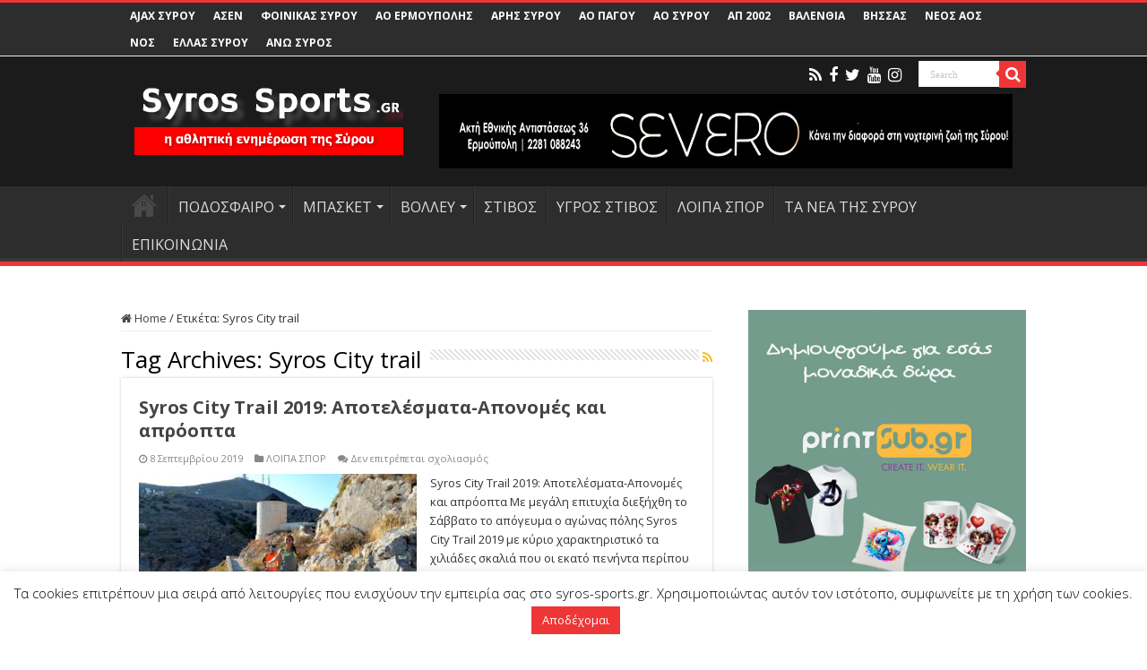

--- FILE ---
content_type: text/html; charset=UTF-8
request_url: https://syros-sports.gr/tag/syros-city-trail/
body_size: 21882
content:
<!DOCTYPE html>
<html lang="el" prefix="og: http://ogp.me/ns#">
<head>
<meta charset="UTF-8" />
<link rel="profile" href="http://gmpg.org/xfn/11" />
<link rel="pingback" href="https://syros-sports.gr/xmlrpc.php" />
<meta name='robots' content='index, follow, max-image-preview:large, max-snippet:-1, max-video-preview:-1' />

	<!-- This site is optimized with the Yoast SEO plugin v26.8 - https://yoast.com/product/yoast-seo-wordpress/ -->
	<title>Syros City trail Archives - syros-sports.gr</title>
	<link rel="canonical" href="https://syros-sports.gr/tag/syros-city-trail/" />
	<link rel="next" href="https://syros-sports.gr/tag/syros-city-trail/page/2/" />
	<meta property="og:locale" content="el_GR" />
	<meta property="og:type" content="article" />
	<meta property="og:title" content="Syros City trail Archives - syros-sports.gr" />
	<meta property="og:url" content="https://syros-sports.gr/tag/syros-city-trail/" />
	<meta property="og:site_name" content="syros-sports.gr" />
	<meta name="twitter:card" content="summary_large_image" />
	<script type="application/ld+json" class="yoast-schema-graph">{"@context":"https://schema.org","@graph":[{"@type":"CollectionPage","@id":"https://syros-sports.gr/tag/syros-city-trail/","url":"https://syros-sports.gr/tag/syros-city-trail/","name":"Syros City trail Archives - syros-sports.gr","isPartOf":{"@id":"https://syros-sports.gr/#website"},"primaryImageOfPage":{"@id":"https://syros-sports.gr/tag/syros-city-trail/#primaryimage"},"image":{"@id":"https://syros-sports.gr/tag/syros-city-trail/#primaryimage"},"thumbnailUrl":"https://syros-sports.gr/wp-content/uploads/2019/09/syros-trail1.jpg","breadcrumb":{"@id":"https://syros-sports.gr/tag/syros-city-trail/#breadcrumb"},"inLanguage":"el"},{"@type":"ImageObject","inLanguage":"el","@id":"https://syros-sports.gr/tag/syros-city-trail/#primaryimage","url":"https://syros-sports.gr/wp-content/uploads/2019/09/syros-trail1.jpg","contentUrl":"https://syros-sports.gr/wp-content/uploads/2019/09/syros-trail1.jpg","width":1000,"height":666},{"@type":"BreadcrumbList","@id":"https://syros-sports.gr/tag/syros-city-trail/#breadcrumb","itemListElement":[{"@type":"ListItem","position":1,"name":"Home","item":"https://syros-sports.gr/"},{"@type":"ListItem","position":2,"name":"Syros City trail"}]},{"@type":"WebSite","@id":"https://syros-sports.gr/#website","url":"https://syros-sports.gr/","name":"syros-sports.gr","description":"Η Αθλητική Ενημέρωση της Σύρου","potentialAction":[{"@type":"SearchAction","target":{"@type":"EntryPoint","urlTemplate":"https://syros-sports.gr/?s={search_term_string}"},"query-input":{"@type":"PropertyValueSpecification","valueRequired":true,"valueName":"search_term_string"}}],"inLanguage":"el"}]}</script>
	<!-- / Yoast SEO plugin. -->


<link rel='dns-prefetch' href='//fonts.googleapis.com' />
<link rel="alternate" type="application/rss+xml" title="Ροή RSS &raquo; syros-sports.gr" href="https://syros-sports.gr/feed/" />
<link rel="alternate" type="application/rss+xml" title="Ετικέτα ροής syros-sports.gr &raquo; Syros City trail" href="https://syros-sports.gr/tag/syros-city-trail/feed/" />
<style id='wp-img-auto-sizes-contain-inline-css' type='text/css'>
img:is([sizes=auto i],[sizes^="auto," i]){contain-intrinsic-size:3000px 1500px}
/*# sourceURL=wp-img-auto-sizes-contain-inline-css */
</style>
<link rel='stylesheet' id='dashicons-css' href='https://syros-sports.gr/wp-includes/css/dashicons.min.css' type='text/css' media='all' />
<link rel='stylesheet' id='post-views-counter-frontend-css' href='https://syros-sports.gr/wp-content/plugins/post-views-counter/css/frontend.css' type='text/css' media='all' />
<style id='wp-emoji-styles-inline-css' type='text/css'>

	img.wp-smiley, img.emoji {
		display: inline !important;
		border: none !important;
		box-shadow: none !important;
		height: 1em !important;
		width: 1em !important;
		margin: 0 0.07em !important;
		vertical-align: -0.1em !important;
		background: none !important;
		padding: 0 !important;
	}
/*# sourceURL=wp-emoji-styles-inline-css */
</style>
<style id='wp-block-library-inline-css' type='text/css'>
:root{--wp-block-synced-color:#7a00df;--wp-block-synced-color--rgb:122,0,223;--wp-bound-block-color:var(--wp-block-synced-color);--wp-editor-canvas-background:#ddd;--wp-admin-theme-color:#007cba;--wp-admin-theme-color--rgb:0,124,186;--wp-admin-theme-color-darker-10:#006ba1;--wp-admin-theme-color-darker-10--rgb:0,107,160.5;--wp-admin-theme-color-darker-20:#005a87;--wp-admin-theme-color-darker-20--rgb:0,90,135;--wp-admin-border-width-focus:2px}@media (min-resolution:192dpi){:root{--wp-admin-border-width-focus:1.5px}}.wp-element-button{cursor:pointer}:root .has-very-light-gray-background-color{background-color:#eee}:root .has-very-dark-gray-background-color{background-color:#313131}:root .has-very-light-gray-color{color:#eee}:root .has-very-dark-gray-color{color:#313131}:root .has-vivid-green-cyan-to-vivid-cyan-blue-gradient-background{background:linear-gradient(135deg,#00d084,#0693e3)}:root .has-purple-crush-gradient-background{background:linear-gradient(135deg,#34e2e4,#4721fb 50%,#ab1dfe)}:root .has-hazy-dawn-gradient-background{background:linear-gradient(135deg,#faaca8,#dad0ec)}:root .has-subdued-olive-gradient-background{background:linear-gradient(135deg,#fafae1,#67a671)}:root .has-atomic-cream-gradient-background{background:linear-gradient(135deg,#fdd79a,#004a59)}:root .has-nightshade-gradient-background{background:linear-gradient(135deg,#330968,#31cdcf)}:root .has-midnight-gradient-background{background:linear-gradient(135deg,#020381,#2874fc)}:root{--wp--preset--font-size--normal:16px;--wp--preset--font-size--huge:42px}.has-regular-font-size{font-size:1em}.has-larger-font-size{font-size:2.625em}.has-normal-font-size{font-size:var(--wp--preset--font-size--normal)}.has-huge-font-size{font-size:var(--wp--preset--font-size--huge)}.has-text-align-center{text-align:center}.has-text-align-left{text-align:left}.has-text-align-right{text-align:right}.has-fit-text{white-space:nowrap!important}#end-resizable-editor-section{display:none}.aligncenter{clear:both}.items-justified-left{justify-content:flex-start}.items-justified-center{justify-content:center}.items-justified-right{justify-content:flex-end}.items-justified-space-between{justify-content:space-between}.screen-reader-text{border:0;clip-path:inset(50%);height:1px;margin:-1px;overflow:hidden;padding:0;position:absolute;width:1px;word-wrap:normal!important}.screen-reader-text:focus{background-color:#ddd;clip-path:none;color:#444;display:block;font-size:1em;height:auto;left:5px;line-height:normal;padding:15px 23px 14px;text-decoration:none;top:5px;width:auto;z-index:100000}html :where(.has-border-color){border-style:solid}html :where([style*=border-top-color]){border-top-style:solid}html :where([style*=border-right-color]){border-right-style:solid}html :where([style*=border-bottom-color]){border-bottom-style:solid}html :where([style*=border-left-color]){border-left-style:solid}html :where([style*=border-width]){border-style:solid}html :where([style*=border-top-width]){border-top-style:solid}html :where([style*=border-right-width]){border-right-style:solid}html :where([style*=border-bottom-width]){border-bottom-style:solid}html :where([style*=border-left-width]){border-left-style:solid}html :where(img[class*=wp-image-]){height:auto;max-width:100%}:where(figure){margin:0 0 1em}html :where(.is-position-sticky){--wp-admin--admin-bar--position-offset:var(--wp-admin--admin-bar--height,0px)}@media screen and (max-width:600px){html :where(.is-position-sticky){--wp-admin--admin-bar--position-offset:0px}}

/*# sourceURL=wp-block-library-inline-css */
</style><style id='global-styles-inline-css' type='text/css'>
:root{--wp--preset--aspect-ratio--square: 1;--wp--preset--aspect-ratio--4-3: 4/3;--wp--preset--aspect-ratio--3-4: 3/4;--wp--preset--aspect-ratio--3-2: 3/2;--wp--preset--aspect-ratio--2-3: 2/3;--wp--preset--aspect-ratio--16-9: 16/9;--wp--preset--aspect-ratio--9-16: 9/16;--wp--preset--color--black: #000000;--wp--preset--color--cyan-bluish-gray: #abb8c3;--wp--preset--color--white: #ffffff;--wp--preset--color--pale-pink: #f78da7;--wp--preset--color--vivid-red: #cf2e2e;--wp--preset--color--luminous-vivid-orange: #ff6900;--wp--preset--color--luminous-vivid-amber: #fcb900;--wp--preset--color--light-green-cyan: #7bdcb5;--wp--preset--color--vivid-green-cyan: #00d084;--wp--preset--color--pale-cyan-blue: #8ed1fc;--wp--preset--color--vivid-cyan-blue: #0693e3;--wp--preset--color--vivid-purple: #9b51e0;--wp--preset--gradient--vivid-cyan-blue-to-vivid-purple: linear-gradient(135deg,rgb(6,147,227) 0%,rgb(155,81,224) 100%);--wp--preset--gradient--light-green-cyan-to-vivid-green-cyan: linear-gradient(135deg,rgb(122,220,180) 0%,rgb(0,208,130) 100%);--wp--preset--gradient--luminous-vivid-amber-to-luminous-vivid-orange: linear-gradient(135deg,rgb(252,185,0) 0%,rgb(255,105,0) 100%);--wp--preset--gradient--luminous-vivid-orange-to-vivid-red: linear-gradient(135deg,rgb(255,105,0) 0%,rgb(207,46,46) 100%);--wp--preset--gradient--very-light-gray-to-cyan-bluish-gray: linear-gradient(135deg,rgb(238,238,238) 0%,rgb(169,184,195) 100%);--wp--preset--gradient--cool-to-warm-spectrum: linear-gradient(135deg,rgb(74,234,220) 0%,rgb(151,120,209) 20%,rgb(207,42,186) 40%,rgb(238,44,130) 60%,rgb(251,105,98) 80%,rgb(254,248,76) 100%);--wp--preset--gradient--blush-light-purple: linear-gradient(135deg,rgb(255,206,236) 0%,rgb(152,150,240) 100%);--wp--preset--gradient--blush-bordeaux: linear-gradient(135deg,rgb(254,205,165) 0%,rgb(254,45,45) 50%,rgb(107,0,62) 100%);--wp--preset--gradient--luminous-dusk: linear-gradient(135deg,rgb(255,203,112) 0%,rgb(199,81,192) 50%,rgb(65,88,208) 100%);--wp--preset--gradient--pale-ocean: linear-gradient(135deg,rgb(255,245,203) 0%,rgb(182,227,212) 50%,rgb(51,167,181) 100%);--wp--preset--gradient--electric-grass: linear-gradient(135deg,rgb(202,248,128) 0%,rgb(113,206,126) 100%);--wp--preset--gradient--midnight: linear-gradient(135deg,rgb(2,3,129) 0%,rgb(40,116,252) 100%);--wp--preset--font-size--small: 13px;--wp--preset--font-size--medium: 20px;--wp--preset--font-size--large: 36px;--wp--preset--font-size--x-large: 42px;--wp--preset--spacing--20: 0.44rem;--wp--preset--spacing--30: 0.67rem;--wp--preset--spacing--40: 1rem;--wp--preset--spacing--50: 1.5rem;--wp--preset--spacing--60: 2.25rem;--wp--preset--spacing--70: 3.38rem;--wp--preset--spacing--80: 5.06rem;--wp--preset--shadow--natural: 6px 6px 9px rgba(0, 0, 0, 0.2);--wp--preset--shadow--deep: 12px 12px 50px rgba(0, 0, 0, 0.4);--wp--preset--shadow--sharp: 6px 6px 0px rgba(0, 0, 0, 0.2);--wp--preset--shadow--outlined: 6px 6px 0px -3px rgb(255, 255, 255), 6px 6px rgb(0, 0, 0);--wp--preset--shadow--crisp: 6px 6px 0px rgb(0, 0, 0);}:where(.is-layout-flex){gap: 0.5em;}:where(.is-layout-grid){gap: 0.5em;}body .is-layout-flex{display: flex;}.is-layout-flex{flex-wrap: wrap;align-items: center;}.is-layout-flex > :is(*, div){margin: 0;}body .is-layout-grid{display: grid;}.is-layout-grid > :is(*, div){margin: 0;}:where(.wp-block-columns.is-layout-flex){gap: 2em;}:where(.wp-block-columns.is-layout-grid){gap: 2em;}:where(.wp-block-post-template.is-layout-flex){gap: 1.25em;}:where(.wp-block-post-template.is-layout-grid){gap: 1.25em;}.has-black-color{color: var(--wp--preset--color--black) !important;}.has-cyan-bluish-gray-color{color: var(--wp--preset--color--cyan-bluish-gray) !important;}.has-white-color{color: var(--wp--preset--color--white) !important;}.has-pale-pink-color{color: var(--wp--preset--color--pale-pink) !important;}.has-vivid-red-color{color: var(--wp--preset--color--vivid-red) !important;}.has-luminous-vivid-orange-color{color: var(--wp--preset--color--luminous-vivid-orange) !important;}.has-luminous-vivid-amber-color{color: var(--wp--preset--color--luminous-vivid-amber) !important;}.has-light-green-cyan-color{color: var(--wp--preset--color--light-green-cyan) !important;}.has-vivid-green-cyan-color{color: var(--wp--preset--color--vivid-green-cyan) !important;}.has-pale-cyan-blue-color{color: var(--wp--preset--color--pale-cyan-blue) !important;}.has-vivid-cyan-blue-color{color: var(--wp--preset--color--vivid-cyan-blue) !important;}.has-vivid-purple-color{color: var(--wp--preset--color--vivid-purple) !important;}.has-black-background-color{background-color: var(--wp--preset--color--black) !important;}.has-cyan-bluish-gray-background-color{background-color: var(--wp--preset--color--cyan-bluish-gray) !important;}.has-white-background-color{background-color: var(--wp--preset--color--white) !important;}.has-pale-pink-background-color{background-color: var(--wp--preset--color--pale-pink) !important;}.has-vivid-red-background-color{background-color: var(--wp--preset--color--vivid-red) !important;}.has-luminous-vivid-orange-background-color{background-color: var(--wp--preset--color--luminous-vivid-orange) !important;}.has-luminous-vivid-amber-background-color{background-color: var(--wp--preset--color--luminous-vivid-amber) !important;}.has-light-green-cyan-background-color{background-color: var(--wp--preset--color--light-green-cyan) !important;}.has-vivid-green-cyan-background-color{background-color: var(--wp--preset--color--vivid-green-cyan) !important;}.has-pale-cyan-blue-background-color{background-color: var(--wp--preset--color--pale-cyan-blue) !important;}.has-vivid-cyan-blue-background-color{background-color: var(--wp--preset--color--vivid-cyan-blue) !important;}.has-vivid-purple-background-color{background-color: var(--wp--preset--color--vivid-purple) !important;}.has-black-border-color{border-color: var(--wp--preset--color--black) !important;}.has-cyan-bluish-gray-border-color{border-color: var(--wp--preset--color--cyan-bluish-gray) !important;}.has-white-border-color{border-color: var(--wp--preset--color--white) !important;}.has-pale-pink-border-color{border-color: var(--wp--preset--color--pale-pink) !important;}.has-vivid-red-border-color{border-color: var(--wp--preset--color--vivid-red) !important;}.has-luminous-vivid-orange-border-color{border-color: var(--wp--preset--color--luminous-vivid-orange) !important;}.has-luminous-vivid-amber-border-color{border-color: var(--wp--preset--color--luminous-vivid-amber) !important;}.has-light-green-cyan-border-color{border-color: var(--wp--preset--color--light-green-cyan) !important;}.has-vivid-green-cyan-border-color{border-color: var(--wp--preset--color--vivid-green-cyan) !important;}.has-pale-cyan-blue-border-color{border-color: var(--wp--preset--color--pale-cyan-blue) !important;}.has-vivid-cyan-blue-border-color{border-color: var(--wp--preset--color--vivid-cyan-blue) !important;}.has-vivid-purple-border-color{border-color: var(--wp--preset--color--vivid-purple) !important;}.has-vivid-cyan-blue-to-vivid-purple-gradient-background{background: var(--wp--preset--gradient--vivid-cyan-blue-to-vivid-purple) !important;}.has-light-green-cyan-to-vivid-green-cyan-gradient-background{background: var(--wp--preset--gradient--light-green-cyan-to-vivid-green-cyan) !important;}.has-luminous-vivid-amber-to-luminous-vivid-orange-gradient-background{background: var(--wp--preset--gradient--luminous-vivid-amber-to-luminous-vivid-orange) !important;}.has-luminous-vivid-orange-to-vivid-red-gradient-background{background: var(--wp--preset--gradient--luminous-vivid-orange-to-vivid-red) !important;}.has-very-light-gray-to-cyan-bluish-gray-gradient-background{background: var(--wp--preset--gradient--very-light-gray-to-cyan-bluish-gray) !important;}.has-cool-to-warm-spectrum-gradient-background{background: var(--wp--preset--gradient--cool-to-warm-spectrum) !important;}.has-blush-light-purple-gradient-background{background: var(--wp--preset--gradient--blush-light-purple) !important;}.has-blush-bordeaux-gradient-background{background: var(--wp--preset--gradient--blush-bordeaux) !important;}.has-luminous-dusk-gradient-background{background: var(--wp--preset--gradient--luminous-dusk) !important;}.has-pale-ocean-gradient-background{background: var(--wp--preset--gradient--pale-ocean) !important;}.has-electric-grass-gradient-background{background: var(--wp--preset--gradient--electric-grass) !important;}.has-midnight-gradient-background{background: var(--wp--preset--gradient--midnight) !important;}.has-small-font-size{font-size: var(--wp--preset--font-size--small) !important;}.has-medium-font-size{font-size: var(--wp--preset--font-size--medium) !important;}.has-large-font-size{font-size: var(--wp--preset--font-size--large) !important;}.has-x-large-font-size{font-size: var(--wp--preset--font-size--x-large) !important;}
/*# sourceURL=global-styles-inline-css */
</style>

<style id='classic-theme-styles-inline-css' type='text/css'>
/*! This file is auto-generated */
.wp-block-button__link{color:#fff;background-color:#32373c;border-radius:9999px;box-shadow:none;text-decoration:none;padding:calc(.667em + 2px) calc(1.333em + 2px);font-size:1.125em}.wp-block-file__button{background:#32373c;color:#fff;text-decoration:none}
/*# sourceURL=/wp-includes/css/classic-themes.min.css */
</style>
<link rel='stylesheet' id='contact-form-7-css' href='https://syros-sports.gr/wp-content/plugins/contact-form-7/includes/css/styles.css' type='text/css' media='all' />
<link rel='stylesheet' id='cookie-law-info-css' href='https://syros-sports.gr/wp-content/plugins/cookie-law-info/legacy/public/css/cookie-law-info-public.css' type='text/css' media='all' />
<link rel='stylesheet' id='cookie-law-info-gdpr-css' href='https://syros-sports.gr/wp-content/plugins/cookie-law-info/legacy/public/css/cookie-law-info-gdpr.css' type='text/css' media='all' />
<link rel='stylesheet' id='source-affix-plugin-styles-css' href='https://syros-sports.gr/wp-content/plugins/source-affix/assets/css/public.min.css' type='text/css' media='all' />
<link rel='stylesheet' id='tie-style-css' href='https://syros-sports.gr/wp-content/themes/sahifa/style.css' type='text/css' media='all' />
<link rel='stylesheet' id='tie-ilightbox-skin-css' href='https://syros-sports.gr/wp-content/themes/sahifa/css/ilightbox/dark-skin/skin.css' type='text/css' media='all' />
<link rel='stylesheet' id='Open+Sans-css' href='https://fonts.googleapis.com/css?family=Open+Sans%3A300%2C300italic%2Cregular%2Citalic%2C600%2C600italic%2C700%2C700italic%2C800%2C800italic&#038;subset=latin%2Cgreek' type='text/css' media='all' />
<script type="text/javascript" src="https://syros-sports.gr/wp-includes/js/jquery/jquery.min.js" id="jquery-core-js"></script>
<script type="text/javascript" src="https://syros-sports.gr/wp-includes/js/jquery/jquery-migrate.min.js" id="jquery-migrate-js"></script>
<script type="text/javascript" id="cookie-law-info-js-extra">
/* <![CDATA[ */
var Cli_Data = {"nn_cookie_ids":[],"cookielist":[],"non_necessary_cookies":[],"ccpaEnabled":"","ccpaRegionBased":"","ccpaBarEnabled":"","strictlyEnabled":["necessary","obligatoire"],"ccpaType":"gdpr","js_blocking":"","custom_integration":"","triggerDomRefresh":"","secure_cookies":""};
var cli_cookiebar_settings = {"animate_speed_hide":"500","animate_speed_show":"500","background":"#FFF","border":"#b1a6a6c2","border_on":"","button_1_button_colour":"#ef3636","button_1_button_hover":"#bf2b2b","button_1_link_colour":"#fff","button_1_as_button":"1","button_1_new_win":"","button_2_button_colour":"#333","button_2_button_hover":"#292929","button_2_link_colour":"#444","button_2_as_button":"","button_2_hidebar":"1","button_3_button_colour":"#000","button_3_button_hover":"#000000","button_3_link_colour":"#fff","button_3_as_button":"1","button_3_new_win":"","button_4_button_colour":"#000","button_4_button_hover":"#000000","button_4_link_colour":"#fff","button_4_as_button":"1","button_7_button_colour":"#61a229","button_7_button_hover":"#4e8221","button_7_link_colour":"#fff","button_7_as_button":"1","button_7_new_win":"","font_family":"inherit","header_fix":"","notify_animate_hide":"1","notify_animate_show":"","notify_div_id":"#cookie-law-info-bar","notify_position_horizontal":"right","notify_position_vertical":"bottom","scroll_close":"","scroll_close_reload":"","accept_close_reload":"","reject_close_reload":"","showagain_tab":"","showagain_background":"#fff","showagain_border":"#000","showagain_div_id":"#cookie-law-info-again","showagain_x_position":"100px","text":"#000","show_once_yn":"","show_once":"10000","logging_on":"","as_popup":"","popup_overlay":"1","bar_heading_text":"","cookie_bar_as":"banner","popup_showagain_position":"bottom-right","widget_position":"left"};
var log_object = {"ajax_url":"https://syros-sports.gr/wp-admin/admin-ajax.php"};
//# sourceURL=cookie-law-info-js-extra
/* ]]> */
</script>
<script type="text/javascript" src="https://syros-sports.gr/wp-content/plugins/cookie-law-info/legacy/public/js/cookie-law-info-public.js" id="cookie-law-info-js"></script>
<link rel="https://api.w.org/" href="https://syros-sports.gr/wp-json/" /><link rel="alternate" title="JSON" type="application/json" href="https://syros-sports.gr/wp-json/wp/v2/tags/98" /><link rel="EditURI" type="application/rsd+xml" title="RSD" href="https://syros-sports.gr/xmlrpc.php?rsd" />
<meta name="generator" content="WordPress 6.9" />
<meta name="onesignal-plugin" content="wordpress-3.8.0">
  <script src="https://cdn.onesignal.com/sdks/web/v16/OneSignalSDK.page.js" defer></script>
  <script>
          window.OneSignalDeferred = window.OneSignalDeferred || [];
          OneSignalDeferred.push(async function(OneSignal) {
            await OneSignal.init({
              appId: "b07c1cdd-5a2c-417f-ab49-28adcd43abaa",
              serviceWorkerOverrideForTypical: true,
              path: "https://syros-sports.gr/wp-content/plugins/onesignal-free-web-push-notifications/sdk_files/",
              serviceWorkerParam: { scope: "/wp-content/plugins/onesignal-free-web-push-notifications/sdk_files/push/onesignal/" },
              serviceWorkerPath: "OneSignalSDKWorker.js",
            });
          });

          // Unregister the legacy OneSignal service worker to prevent scope conflicts
          if (navigator.serviceWorker) {
            navigator.serviceWorker.getRegistrations().then((registrations) => {
              // Iterate through all registered service workers
              registrations.forEach((registration) => {
                // Check the script URL to identify the specific service worker
                if (registration.active && registration.active.scriptURL.includes('OneSignalSDKWorker.js.php')) {
                  // Unregister the service worker
                  registration.unregister().then((success) => {
                    if (success) {
                      console.log('OneSignalSW: Successfully unregistered:', registration.active.scriptURL);
                    } else {
                      console.log('OneSignalSW: Failed to unregister:', registration.active.scriptURL);
                    }
                  });
                }
              });
            }).catch((error) => {
              console.error('Error fetching service worker registrations:', error);
            });
        }
        </script>
<link rel="shortcut icon" href="https://syros-sports.gr/wp-content/themes/sahifa/favicon.ico" title="Favicon" />
<!--[if IE]>
<script type="text/javascript">jQuery(document).ready(function (){ jQuery(".menu-item").has("ul").children("a").attr("aria-haspopup", "true");});</script>
<![endif]-->
<!--[if lt IE 9]>
<script src="https://syros-sports.gr/wp-content/themes/sahifa/js/html5.js"></script>
<script src="https://syros-sports.gr/wp-content/themes/sahifa/js/selectivizr-min.js"></script>
<![endif]-->
<!--[if IE 9]>
<link rel="stylesheet" type="text/css" media="all" href="https://syros-sports.gr/wp-content/themes/sahifa/css/ie9.css" />
<![endif]-->
<!--[if IE 8]>
<link rel="stylesheet" type="text/css" media="all" href="https://syros-sports.gr/wp-content/themes/sahifa/css/ie8.css" />
<![endif]-->
<!--[if IE 7]>
<link rel="stylesheet" type="text/css" media="all" href="https://syros-sports.gr/wp-content/themes/sahifa/css/ie7.css" />
<![endif]-->


<meta name="viewport" content="width=device-width, initial-scale=1.0" />

<!-- Google tag (gtag.js) -->
<script async src="https://www.googletagmanager.com/gtag/js?id=G-XC03EB99QS"></script>
<script>
  window.dataLayer = window.dataLayer || [];
  function gtag(){dataLayer.push(arguments);}
  gtag('js', new Date());

  gtag('config', 'G-XC03EB99QS');
</script>

<style type="text/css" media="screen">

body{
	font-family: 'Open Sans';
}

.logo h1 a, .logo h2 a{
	font-family: 'Open Sans';
}

.logo span{
	font-family: 'Open Sans';
}

.top-nav, .top-nav ul li a {
	font-family: 'Open Sans';
	font-weight: bold;
}

#main-nav, #main-nav ul li a{
	font-family: 'Open Sans';
	font-size : 16px;
	font-weight: normal;
}

.breaking-news span.breaking-news-title{
	font-family: 'Open Sans';
}

.page-title{
	font-family: 'Open Sans';
}

.post-title{
	font-family: 'Open Sans';
	font-weight: normal;
}

h2.post-box-title, h2.post-box-title a{
	font-family: 'Open Sans';
	font-weight: bold;
}

h3.post-box-title, h3.post-box-title a{
	font-family: 'Open Sans';
}

p.post-meta, p.post-meta a{
	font-family: 'Open Sans';
}

body.single .entry, body.page .entry{
	font-family: 'Open Sans';
}

blockquote p{
	font-family: 'Open Sans';
}

.widget-top h4, .widget-top h4 a{
	font-family: 'Open Sans';
}

.footer-widget-top h4, .footer-widget-top h4 a{
	font-family: 'Open Sans';
}

#featured-posts .featured-title h2 a{
	font-family: 'Open Sans';
}

.ei-title h2, .slider-caption h2 a, .content .slider-caption h2 a, .slider-caption h2, .content .slider-caption h2, .content .ei-title h2{
	font-family: 'Open Sans';
}

.cat-box-title h2, .cat-box-title h2 a, .block-head h3, #respond h3, #comments-title, h2.review-box-header, .woocommerce-tabs .entry-content h2, .woocommerce .related.products h2, .entry .woocommerce h2, .woocommerce-billing-fields h3, .woocommerce-shipping-fields h3, #order_review_heading, #bbpress-forums fieldset.bbp-form legend, #buddypress .item-body h4, #buddypress #item-body h4{
	font-family: 'Open Sans';
}

#main-nav,
.cat-box-content,
#sidebar .widget-container,
.post-listing,
#commentform {
	border-bottom-color: #ef3636;
}

.search-block .search-button,
#topcontrol,
#main-nav ul li.current-menu-item a,
#main-nav ul li.current-menu-item a:hover,
#main-nav ul li.current_page_parent a,
#main-nav ul li.current_page_parent a:hover,
#main-nav ul li.current-menu-parent a,
#main-nav ul li.current-menu-parent a:hover,
#main-nav ul li.current-page-ancestor a,
#main-nav ul li.current-page-ancestor a:hover,
.pagination span.current,
.share-post span.share-text,
.flex-control-paging li a.flex-active,
.ei-slider-thumbs li.ei-slider-element,
.review-percentage .review-item span span,
.review-final-score,
.button,
a.button,
a.more-link,
#main-content input[type="submit"],
.form-submit #submit,
#login-form .login-button,
.widget-feedburner .feedburner-subscribe,
input[type="submit"],
#buddypress button,
#buddypress a.button,
#buddypress input[type=submit],
#buddypress input[type=reset],
#buddypress ul.button-nav li a,
#buddypress div.generic-button a,
#buddypress .comment-reply-link,
#buddypress div.item-list-tabs ul li a span,
#buddypress div.item-list-tabs ul li.selected a,
#buddypress div.item-list-tabs ul li.current a,
#buddypress #members-directory-form div.item-list-tabs ul li.selected span,
#members-list-options a.selected,
#groups-list-options a.selected,
body.dark-skin #buddypress div.item-list-tabs ul li a span,
body.dark-skin #buddypress div.item-list-tabs ul li.selected a,
body.dark-skin #buddypress div.item-list-tabs ul li.current a,
body.dark-skin #members-list-options a.selected,
body.dark-skin #groups-list-options a.selected,
.search-block-large .search-button,
#featured-posts .flex-next:hover,
#featured-posts .flex-prev:hover,
a.tie-cart span.shooping-count,
.woocommerce span.onsale,
.woocommerce-page span.onsale ,
.woocommerce .widget_price_filter .ui-slider .ui-slider-handle,
.woocommerce-page .widget_price_filter .ui-slider .ui-slider-handle,
#check-also-close,
a.post-slideshow-next,
a.post-slideshow-prev,
.widget_price_filter .ui-slider .ui-slider-handle,
.quantity .minus:hover,
.quantity .plus:hover,
.mejs-container .mejs-controls .mejs-time-rail .mejs-time-current,
#reading-position-indicator  {
	background-color:#ef3636;
}

::-webkit-scrollbar-thumb{
	background-color:#ef3636 !important;
}

#theme-footer,
#theme-header,
.top-nav ul li.current-menu-item:before,
#main-nav .menu-sub-content ,
#main-nav ul ul,
#check-also-box {
	border-top-color: #ef3636;
}

.search-block:after {
	border-right-color:#ef3636;
}

body.rtl .search-block:after {
	border-left-color:#ef3636;
}

#main-nav ul > li.menu-item-has-children:hover > a:after,
#main-nav ul > li.mega-menu:hover > a:after {
	border-color:transparent transparent #ef3636;
}

.widget.timeline-posts li a:hover,
.widget.timeline-posts li a:hover span.tie-date {
	color: #ef3636;
}

.widget.timeline-posts li a:hover span.tie-date:before {
	background: #ef3636;
	border-color: #ef3636;
}

#order_review,
#order_review_heading {
	border-color: #ef3636;
}


.top-nav ul li a , .top-nav ul ul a {
	color: #ffffff;
}
		
.top-nav, .top-nav ul ul {
	background-color:#2d2d2d !important; 
				}


#theme-header {
	background-color:#1b1b1b !important; 
				}


.top-nav {
    background: #fbfbfb;
    border-bottom: 1px solid #ececec;
    height: 60px;
}

.top-nav .social-icons {
    padding-top: 5px;
    padding-bottom: 5px;
}

.top-nav .social-icons a {
    color: #ffffff;
}

.top-nav .social-icons a {
    opacity: 1;
}

.top-nav .social-icons i:before, .footer-bottom .social-icons i:before {
    padding: 0 2px;
    line-height: 28px;
    font-size: 18px;
}

.search-block {
    margin-left: 15px;
    margin-top: 5px;
}</style>

		<script type="text/javascript">
			/* <![CDATA[ */
				var sf_position = '0';
				var sf_templates = "<a href=\"{search_url_escaped}\">View All Results<\/a>";
				var sf_input = '.search-live';
				jQuery(document).ready(function(){
					jQuery(sf_input).ajaxyLiveSearch({"expand":false,"searchUrl":"https:\/\/syros-sports.gr\/?s=%s","text":"Search","delay":500,"iwidth":180,"width":315,"ajaxUrl":"https:\/\/syros-sports.gr\/wp-admin\/admin-ajax.php","rtl":0});
					jQuery(".live-search_ajaxy-selective-input").keyup(function() {
						var width = jQuery(this).val().length * 8;
						if(width < 50) {
							width = 50;
						}
						jQuery(this).width(width);
					});
					jQuery(".live-search_ajaxy-selective-search").click(function() {
						jQuery(this).find(".live-search_ajaxy-selective-input").focus();
					});
					jQuery(".live-search_ajaxy-selective-close").click(function() {
						jQuery(this).parent().remove();
					});
				});
			/* ]]> */
		</script>
		<link rel="icon" href="https://syros-sports.gr/wp-content/uploads/2016/08/cropped-1798352_523037264478544_298784193_n-32x32.jpg" sizes="32x32" />
<link rel="icon" href="https://syros-sports.gr/wp-content/uploads/2016/08/cropped-1798352_523037264478544_298784193_n-192x192.jpg" sizes="192x192" />
<link rel="apple-touch-icon" href="https://syros-sports.gr/wp-content/uploads/2016/08/cropped-1798352_523037264478544_298784193_n-180x180.jpg" />
<meta name="msapplication-TileImage" content="https://syros-sports.gr/wp-content/uploads/2016/08/cropped-1798352_523037264478544_298784193_n-270x270.jpg" />
</head>
<body id="top" class="archive tag tag-syros-city-trail tag-98 wp-theme-sahifa lazy-enabled">

<div class="wrapper-outer">

	<div class="background-cover"></div>

	<aside id="slide-out">

			<div class="search-mobile">
			<form method="get" id="searchform-mobile" action="https://syros-sports.gr/">
				<button class="search-button" type="submit" value="Search"><i class="fa fa-search"></i></button>
				<input type="text" id="s-mobile" name="s" title="Search" value="Search" onfocus="if (this.value == 'Search') {this.value = '';}" onblur="if (this.value == '') {this.value = 'Search';}"  />
			</form>
		</div><!-- .search-mobile /-->
	
			<div class="social-icons">
		<a class="ttip-none" title="Rss" href="https://syros-sports.gr/feed/" target="_blank"><i class="fa fa-rss"></i></a><a class="ttip-none" title="Facebook" href="https://www.facebook.com/profile.php?id=61585282937396" target="_blank"><i class="fa fa-facebook"></i></a><a class="ttip-none" title="Twitter" href="https://x.com/syrossportsgr" target="_blank"><i class="fa fa-twitter"></i></a><a class="ttip-none" title="Youtube" href="https://www.youtube.com/@syrossports4178" target="_blank"><i class="fa fa-youtube"></i></a><a class="ttip-none" title="instagram" href="https://www.instagram.com/syros_magazine/" target="_blank"><i class="fa fa-instagram"></i></a>
			</div>

	
		<div id="mobile-menu" ></div>
	</aside><!-- #slide-out /-->

		<div id="wrapper" class="wide-layout">
		<div class="inner-wrapper">

		<header id="theme-header" class="theme-header">
						<div id="top-nav" class="top-nav">
				<div class="container">

			
				<div class="top-menu"><ul id="menu-top" class="menu"><li id="menu-item-8854" class="menu-item menu-item-type-taxonomy menu-item-object-category menu-item-8854"><a href="https://syros-sports.gr/category/%ce%bf%ce%bc%ce%b1%ce%b4%ce%b5%cf%83/%ce%b1%ce%b3%ce%b9%ce%b1%ce%be-%cf%83%cf%85%cf%81%ce%bf%cf%85/">AJAX ΣΥΡΟΥ</a></li>
<li id="menu-item-8900" class="menu-item menu-item-type-taxonomy menu-item-object-category menu-item-8900"><a href="https://syros-sports.gr/category/%ce%bf%ce%bc%ce%b1%ce%b4%ce%b5%cf%83/%ce%b1%cf%83%ce%b5-%ce%bd%ce%b5%cf%89%cf%81%ce%b5%ce%b9%ce%bf%cf%85/">ΑΣΕΝ</a></li>
<li id="menu-item-8901" class="menu-item menu-item-type-taxonomy menu-item-object-category menu-item-8901"><a href="https://syros-sports.gr/category/%ce%bf%ce%bc%ce%b1%ce%b4%ce%b5%cf%83/%cf%86%ce%bf%ce%b9%ce%bd%ce%b9%ce%ba%ce%b1%cf%83-%cf%83%cf%85%cf%81%ce%bf%cf%85/">ΦΟΙΝΙΚΑΣ ΣΥΡΟΥ</a></li>
<li id="menu-item-8902" class="menu-item menu-item-type-taxonomy menu-item-object-category menu-item-8902"><a href="https://syros-sports.gr/category/%ce%bf%ce%bc%ce%b1%ce%b4%ce%b5%cf%83/%ce%b1%ce%bf-%ce%b5%cf%81%ce%bc%ce%bf%cf%85%cf%80%ce%bf%ce%bb%ce%b7%cf%83/">ΑΟ ΕΡΜΟΥΠΟΛΗΣ</a></li>
<li id="menu-item-8903" class="menu-item menu-item-type-taxonomy menu-item-object-category menu-item-8903"><a href="https://syros-sports.gr/category/%ce%bf%ce%bc%ce%b1%ce%b4%ce%b5%cf%83/%ce%b1%cf%81%ce%b7%cf%83-%cf%83%cf%85%cf%81%ce%bf%cf%85/">ΑΡΗΣ ΣΥΡΟΥ</a></li>
<li id="menu-item-8904" class="menu-item menu-item-type-taxonomy menu-item-object-category menu-item-8904"><a href="https://syros-sports.gr/category/%ce%bf%ce%bc%ce%b1%ce%b4%ce%b5%cf%83/%ce%b1%ce%bf-%cf%80%ce%b1%ce%b3%ce%bf%cf%85/">ΑΟ ΠΑΓΟΥ</a></li>
<li id="menu-item-8905" class="menu-item menu-item-type-taxonomy menu-item-object-category menu-item-8905"><a href="https://syros-sports.gr/category/%ce%bf%ce%bc%ce%b1%ce%b4%ce%b5%cf%83/%ce%b1%ce%bf-%cf%83%cf%85%cf%81%ce%bf%cf%85/">ΑΟ ΣΥΡΟΥ</a></li>
<li id="menu-item-8906" class="menu-item menu-item-type-taxonomy menu-item-object-category menu-item-8906"><a href="https://syros-sports.gr/category/%ce%bf%ce%bc%ce%b1%ce%b4%ce%b5%cf%83/%ce%b1%cf%80-2002/">ΑΠ 2002</a></li>
<li id="menu-item-8907" class="menu-item menu-item-type-taxonomy menu-item-object-category menu-item-8907"><a href="https://syros-sports.gr/category/%ce%bf%ce%bc%ce%b1%ce%b4%ce%b5%cf%83/valenthia/">ΒΑΛΕΝΘΙΑ</a></li>
<li id="menu-item-8908" class="menu-item menu-item-type-taxonomy menu-item-object-category menu-item-8908"><a href="https://syros-sports.gr/category/%ce%bf%ce%bc%ce%b1%ce%b4%ce%b5%cf%83/%ce%b2%ce%b7%cf%83%cf%83%ce%b1%cf%83/">ΒΗΣΣΑΣ</a></li>
<li id="menu-item-8909" class="menu-item menu-item-type-taxonomy menu-item-object-category menu-item-8909"><a href="https://syros-sports.gr/category/%ce%bf%ce%bc%ce%b1%ce%b4%ce%b5%cf%83/%ce%bd%ce%b5%ce%bf%cf%83-%ce%b1%ce%bf%cf%83/">ΝΕΟΣ ΑΟΣ</a></li>
<li id="menu-item-8910" class="menu-item menu-item-type-taxonomy menu-item-object-category menu-item-8910"><a href="https://syros-sports.gr/category/%ce%bf%ce%bc%ce%b1%ce%b4%ce%b5%cf%83/%ce%bd%ce%bf%cf%83/">ΝΟΣ</a></li>
<li id="menu-item-29703" class="menu-item menu-item-type-taxonomy menu-item-object-category menu-item-29703"><a href="https://syros-sports.gr/category/%ce%bf%ce%bc%ce%b1%ce%b4%ce%b5%cf%83/%ce%b5%ce%bb%ce%bb%ce%b1%cf%82-%cf%83%cf%85%cf%81%ce%bf%cf%85/">ΕΛΛΑΣ ΣΥΡΟΥ</a></li>
<li id="menu-item-38937" class="menu-item menu-item-type-taxonomy menu-item-object-category menu-item-38937"><a href="https://syros-sports.gr/category/%ce%bf%ce%bc%ce%b1%ce%b4%ce%b5%cf%83/ano-syros/">ΑΝΩ ΣΥΡΟΣ</a></li>
</ul></div>
						<div class="search-block">
						<form method="get" id="searchform-header" action="https://syros-sports.gr/">
							<button class="search-button" type="submit" value="Search"><i class="fa fa-search"></i></button>
							<input class="search-live" type="text" id="s-header" name="s" title="Search" value="Search" onfocus="if (this.value == 'Search') {this.value = '';}" onblur="if (this.value == '') {this.value = 'Search';}"  />
						</form>
					</div><!-- .search-block /-->
			<div class="social-icons">
		<a class="ttip-none" title="Rss" href="https://syros-sports.gr/feed/" target="_blank"><i class="fa fa-rss"></i></a><a class="ttip-none" title="Facebook" href="https://www.facebook.com/profile.php?id=61585282937396" target="_blank"><i class="fa fa-facebook"></i></a><a class="ttip-none" title="Twitter" href="https://x.com/syrossportsgr" target="_blank"><i class="fa fa-twitter"></i></a><a class="ttip-none" title="Youtube" href="https://www.youtube.com/@syrossports4178" target="_blank"><i class="fa fa-youtube"></i></a><a class="ttip-none" title="instagram" href="https://www.instagram.com/syros_magazine/" target="_blank"><i class="fa fa-instagram"></i></a>
			</div>

	
	
				</div><!-- .container /-->
			</div><!-- .top-menu /-->
			
		<div class="header-content">

					<a id="slide-out-open" class="slide-out-open" href="#"><span></span></a>
		
			<div class="logo" style=" margin-bottom:10px;">
			<h2>								<a title="syros-sports.gr" href="https://syros-sports.gr/">
					<img src="https://syros-sports.gr/wp-content/uploads/2016/08/logo-syros-sports.png" alt="syros-sports.gr"  /><strong>syros-sports.gr Η Αθλητική Ενημέρωση της Σύρου</strong>
				</a>
			</h2>			</div><!-- .logo /-->
			<div class="e3lan e3lan-top">
			<a href="" title="" >
				<img src="https://syros-sports.gr/wp-content/uploads/2020/12/severo24.jpg" alt="" />
			</a>
				</div>			<div class="clear"></div>

		</div>
													<nav id="main-nav" class="fixed-enabled">
				<div class="container">

				
					<div class="main-menu"><ul id="menu-main-menu" class="menu"><li id="menu-item-8845" class="menu-item menu-item-type-post_type menu-item-object-page menu-item-home menu-item-8845"><a title="Home" href="https://syros-sports.gr/"><i class="fa fa-home"></i>HOME</a></li>
<li id="menu-item-8860" class="menu-item menu-item-type-taxonomy menu-item-object-category menu-item-has-children menu-item-8860"><a href="https://syros-sports.gr/category/podosfairo-category/">ΠΟΔΟΣΦΑΙΡΟ</a>
<ul class="sub-menu menu-sub-content">
	<li id="menu-item-8865" class="menu-item menu-item-type-taxonomy menu-item-object-category menu-item-8865"><a href="https://syros-sports.gr/category/podosfairo-category/topiko-andron-category/">ΤΟΠΙΚΟ ΑΝΔΡΩΝ</a></li>
	<li id="menu-item-8864" class="menu-item menu-item-type-taxonomy menu-item-object-category menu-item-8864"><a href="https://syros-sports.gr/category/podosfairo-category/mikres-ilikies-category/">ΜΙΚΡΕΣ ΗΛΙΚΙΕΣ</a></li>
	<li id="menu-item-8863" class="menu-item menu-item-type-taxonomy menu-item-object-category menu-item-8863"><a href="https://syros-sports.gr/category/podosfairo-category/kypello-kykladon-category/">ΚΥΠΕΛΛΟ ΚΥΚΛΑΔΩΝ</a></li>
	<li id="menu-item-8861" class="menu-item menu-item-type-taxonomy menu-item-object-category menu-item-8861"><a href="https://syros-sports.gr/category/podosfairo-category/afieromata-synentefkseis/">ΑΦΙΕΡΩΜΑΤΑ &#8211; ΣΥΝΕΝΤΕΥΞΕΙΣ</a></li>
	<li id="menu-item-8862" class="menu-item menu-item-type-taxonomy menu-item-object-category menu-item-8862"><a href="https://syros-sports.gr/category/podosfairo-category/football-tournaments/">ΔΙΑΦΟΡΑ ΤΟΥΡΝΟΥΑ</a></li>
</ul>
</li>
<li id="menu-item-8889" class="menu-item menu-item-type-taxonomy menu-item-object-category menu-item-has-children menu-item-8889"><a href="https://syros-sports.gr/category/basketball-category/">ΜΠΑΣΚΕΤ</a>
<ul class="sub-menu menu-sub-content">
	<li id="menu-item-8890" class="menu-item menu-item-type-taxonomy menu-item-object-category menu-item-8890"><a href="https://syros-sports.gr/category/basketball-category/basket-andrwn/">ΑΝΔΡΩΝ</a></li>
	<li id="menu-item-8894" class="menu-item menu-item-type-taxonomy menu-item-object-category menu-item-8894"><a href="https://syros-sports.gr/category/basketball-category/basketball-academy/">ΜΙΚΡΕΣ ΗΛΙΚΙΕΣ</a></li>
	<li id="menu-item-8892" class="menu-item menu-item-type-taxonomy menu-item-object-category menu-item-8892"><a href="https://syros-sports.gr/category/basketball-category/basketball-woman/">ΓΥΝΑΙΚΩΝ</a></li>
	<li id="menu-item-8891" class="menu-item menu-item-type-taxonomy menu-item-object-category menu-item-8891"><a href="https://syros-sports.gr/category/basketball-category/afieromata-synentefkseis-basketball-category/">ΑΦΙΕΡΩΜΑΤΑ &#8211; ΣΥΝΕΝΤΕΥΞΕΙΣ</a></li>
	<li id="menu-item-8893" class="menu-item menu-item-type-taxonomy menu-item-object-category menu-item-8893"><a href="https://syros-sports.gr/category/basketball-category/tournaments/">ΔΙΑΦΟΡΑ ΤΟΥΡΝΟΥΑ</a></li>
</ul>
</li>
<li id="menu-item-8882" class="menu-item menu-item-type-taxonomy menu-item-object-category menu-item-has-children menu-item-8882"><a href="https://syros-sports.gr/category/vollev/">ΒΟΛΛΕΥ</a>
<ul class="sub-menu menu-sub-content">
	<li id="menu-item-8884" class="menu-item menu-item-type-taxonomy menu-item-object-category menu-item-8884"><a href="https://syros-sports.gr/category/vollev/volley-league/">VOLLEY LEAGUE</a></li>
	<li id="menu-item-8886" class="menu-item menu-item-type-taxonomy menu-item-object-category menu-item-8886"><a href="https://syros-sports.gr/category/vollev/mikres-ilikies/">ΜΙΚΡΕΣ ΗΛΙΚΙΕΣ</a></li>
	<li id="menu-item-8887" class="menu-item menu-item-type-taxonomy menu-item-object-category menu-item-8887"><a href="https://syros-sports.gr/category/vollev/topiko-andron/">ΤΟΠΙΚΟ ΑΝΔΡΩΝ</a></li>
	<li id="menu-item-8888" class="menu-item menu-item-type-taxonomy menu-item-object-category menu-item-8888"><a href="https://syros-sports.gr/category/vollev/topiko-gynaikon/">ΤΟΠΙΚΟ ΓΥΝΑΙΚΩΝ</a></li>
	<li id="menu-item-8883" class="menu-item menu-item-type-taxonomy menu-item-object-category menu-item-8883"><a href="https://syros-sports.gr/category/vollev/beach-volley/">BEACH VOLLEY</a></li>
	<li id="menu-item-8885" class="menu-item menu-item-type-taxonomy menu-item-object-category menu-item-8885"><a href="https://syros-sports.gr/category/vollev/afieromata-synentefkseis-vollev/">ΑΦΙΕΡΩΜΑΤΑ &#8211; ΣΥΝΕΝΤΕΥΞΕΙΣ</a></li>
</ul>
</li>
<li id="menu-item-8866" class="menu-item menu-item-type-taxonomy menu-item-object-category menu-item-8866"><a href="https://syros-sports.gr/category/stivos/">ΣΤΙΒΟΣ</a></li>
<li id="menu-item-8867" class="menu-item menu-item-type-taxonomy menu-item-object-category menu-item-8867"><a href="https://syros-sports.gr/category/ygros-stivos/">ΥΓΡΟΣ ΣΤΙΒΟΣ</a></li>
<li id="menu-item-9132" class="menu-item menu-item-type-taxonomy menu-item-object-category menu-item-9132"><a href="https://syros-sports.gr/category/loipa-spor/">ΛΟΙΠΑ ΣΠΟΡ</a></li>
<li id="menu-item-66624" class="menu-item menu-item-type-taxonomy menu-item-object-category menu-item-66624"><a href="https://syros-sports.gr/category/syrosnews/">ΤΑ ΝΕΑ ΤΗΣ ΣΥΡΟΥ</a></li>
<li id="menu-item-8898" class="menu-item menu-item-type-post_type menu-item-object-page menu-item-8898"><a href="https://syros-sports.gr/%ce%b5%cf%80%ce%b9%ce%ba%ce%bf%ce%b9%ce%bd%cf%89%ce%bd%ce%b9%ce%b1/">ΕΠΙΚΟΙΝΩΝΙΑ</a></li>
</ul></div>					
					
				</div>
			</nav><!-- .main-nav /-->
					</header><!-- #header /-->

	
	
	<div id="main-content" class="container">
	<div class="content">
		<nav id="crumbs"><a href="https://syros-sports.gr/"><span class="fa fa-home" aria-hidden="true"></span> Home</a><span class="delimiter">/</span><span class="current">Ετικέτα: <span>Syros City trail</span></span></nav><script type="application/ld+json">{"@context":"http:\/\/schema.org","@type":"BreadcrumbList","@id":"#Breadcrumb","itemListElement":[{"@type":"ListItem","position":1,"item":{"name":"Home","@id":"https:\/\/syros-sports.gr\/"}}]}</script>
		<div class="page-head">
		
			<h1 class="page-title">
				Tag Archives: <span>Syros City trail</span>			</h1>
			
						<a class="rss-cat-icon tooltip" title="Feed Subscription"  href="https://syros-sports.gr/tag/syros-city-trail/feed/"><i class="fa fa-rss"></i></a>
						
			<div class="stripe-line"></div>
			
						
		</div>
		
				<div class="post-listing archive-box">


	<article class="item-list">
	
		<h2 class="post-box-title">
			<a href="https://syros-sports.gr/syros-city-trail-2019-%ce%b1%cf%80%ce%bf%cf%84%ce%b5%ce%bb%ce%ad%cf%83%ce%bc%ce%b1%cf%84%ce%b1-%ce%b1%cf%80%ce%bf%ce%bd%ce%bf%ce%bc%ce%ad%cf%82-%ce%ba%ce%b1%ce%b9-%ce%b1%cf%80%cf%81%cf%8c%ce%bf%cf%80/">Syros City Trail 2019: Αποτελέσματα-Απονομές και απρόοπτα</a>
		</h2>
		
		<p class="post-meta">
	
		
	<span class="tie-date"><i class="fa fa-clock-o"></i>8 Σεπτεμβρίου 2019</span>	
	<span class="post-cats"><i class="fa fa-folder"></i><a href="https://syros-sports.gr/category/loipa-spor/" rel="category tag">ΛΟΙΠΑ ΣΠΟΡ</a></span>
	
	<span class="post-comments"><i class="fa fa-comments"></i><span>Δεν επιτρέπεται σχολιασμός<span class="screen-reader-text"> στο Syros City Trail 2019: Αποτελέσματα-Απονομές και απρόοπτα</span></span></span>
</p>
					

		
			
		
		<div class="post-thumbnail">
			<a href="https://syros-sports.gr/syros-city-trail-2019-%ce%b1%cf%80%ce%bf%cf%84%ce%b5%ce%bb%ce%ad%cf%83%ce%bc%ce%b1%cf%84%ce%b1-%ce%b1%cf%80%ce%bf%ce%bd%ce%bf%ce%bc%ce%ad%cf%82-%ce%ba%ce%b1%ce%b9-%ce%b1%cf%80%cf%81%cf%8c%ce%bf%cf%80/">
				<img width="310" height="165" src="https://syros-sports.gr/wp-content/uploads/2019/09/syros-trail1-310x165.jpg" class="attachment-tie-medium size-tie-medium wp-post-image" alt="" decoding="async" fetchpriority="high" />				<span class="fa overlay-icon"></span>
			</a>
		</div><!-- post-thumbnail /-->
		
					
		<div class="entry">
			<p>Syros City Trail 2019: Αποτελέσματα-Απονομές και απρόοπτα Με μεγάλη επιτυχία διεξήχθη το Σάββατο το απόγευμα ο αγώνας πόλης Syros City Trail 2019 με κύριο χαρακτηριστικό τα χιλιάδες σκαλιά που οι εκατό πενήντα περίπου αθλητές και αθλήτριες ανέβηκαν ή κατέβηκαν κατά την διάρκεια του αγώνα. Ο αγώνας εξελίχθηκε όπως κάθε χρόνο &hellip;</p>
			<a class="more-link" href="https://syros-sports.gr/syros-city-trail-2019-%ce%b1%cf%80%ce%bf%cf%84%ce%b5%ce%bb%ce%ad%cf%83%ce%bc%ce%b1%cf%84%ce%b1-%ce%b1%cf%80%ce%bf%ce%bd%ce%bf%ce%bc%ce%ad%cf%82-%ce%ba%ce%b1%ce%b9-%ce%b1%cf%80%cf%81%cf%8c%ce%bf%cf%80/">Read More &raquo;</a>
		</div>

				
		<div class="clear"></div>
	</article><!-- .item-list -->
	

	<article class="item-list">
	
		<h2 class="post-box-title">
			<a href="https://syros-sports.gr/syros-city-trail-2019-%cf%83%ce%b5-%ce%bb%ce%af%ce%b3%ce%b5%cf%82-%cf%8e%cf%81%ce%b5%cf%82-%ce%b7-%ce%bc%ce%ac%cf%87%ce%b7-%ce%bc%ce%b5-%cf%84%ce%b1-%cf%83%ce%ba%ce%b1%ce%bb%ce%b9%ce%ac/">Syros City Trail 2019: Σε λίγες ώρες η μάχη με τα σκαλιά</a>
		</h2>
		
		<p class="post-meta">
	
		
	<span class="tie-date"><i class="fa fa-clock-o"></i>7 Σεπτεμβρίου 2019</span>	
	<span class="post-cats"><i class="fa fa-folder"></i><a href="https://syros-sports.gr/category/loipa-spor/" rel="category tag">ΛΟΙΠΑ ΣΠΟΡ</a></span>
	
	<span class="post-comments"><i class="fa fa-comments"></i><span>Δεν επιτρέπεται σχολιασμός<span class="screen-reader-text"> στο Syros City Trail 2019: Σε λίγες ώρες η μάχη με τα σκαλιά</span></span></span>
</p>
					

		
			
		
		<div class="post-thumbnail">
			<a href="https://syros-sports.gr/syros-city-trail-2019-%cf%83%ce%b5-%ce%bb%ce%af%ce%b3%ce%b5%cf%82-%cf%8e%cf%81%ce%b5%cf%82-%ce%b7-%ce%bc%ce%ac%cf%87%ce%b7-%ce%bc%ce%b5-%cf%84%ce%b1-%cf%83%ce%ba%ce%b1%ce%bb%ce%b9%ce%ac/">
				<img width="310" height="165" src="https://syros-sports.gr/wp-content/uploads/2018/09/syros-city-trail5-310x165.jpg" class="attachment-tie-medium size-tie-medium wp-post-image" alt="" decoding="async" />				<span class="fa overlay-icon"></span>
			</a>
		</div><!-- post-thumbnail /-->
		
					
		<div class="entry">
			<p>Syros City Trail 2019: Σε λίγες ώρες η μάχη με τα σκαλιά Λίγες ώρες πριν την εκκίνηση του Syros City Trail και οι τελευταίες πινελιές στην σηματοδότηση της διαδρομής βρίσκεται σε εξέλιξη προκειμένου να είναι εμφανής η πορεία που θα ακολουθήσουν οι δρομείς γιατί είναι ιδιαίτερα απογοητευτική μια λάθος κατεύθυνση &hellip;</p>
			<a class="more-link" href="https://syros-sports.gr/syros-city-trail-2019-%cf%83%ce%b5-%ce%bb%ce%af%ce%b3%ce%b5%cf%82-%cf%8e%cf%81%ce%b5%cf%82-%ce%b7-%ce%bc%ce%ac%cf%87%ce%b7-%ce%bc%ce%b5-%cf%84%ce%b1-%cf%83%ce%ba%ce%b1%ce%bb%ce%b9%ce%ac/">Read More &raquo;</a>
		</div>

				
		<div class="clear"></div>
	</article><!-- .item-list -->
	

	<article class="item-list">
	
		<h2 class="post-box-title">
			<a href="https://syros-sports.gr/%cf%86%cf%8c%cf%81%ce%bc%ce%b1-%cf%83%cf%85%ce%bc%ce%bc%ce%b5%cf%84%ce%bf%cf%87%ce%ae%cf%82-cyclades-trail-cup-2019/">Φόρμα συμμετοχής Cyclades Trail Cup 2019</a>
		</h2>
		
		<p class="post-meta">
	
		
	<span class="tie-date"><i class="fa fa-clock-o"></i>7 Ιουνίου 2019</span>	
	<span class="post-cats"><i class="fa fa-folder"></i><a href="https://syros-sports.gr/category/loipa-spor/" rel="category tag">ΛΟΙΠΑ ΣΠΟΡ</a></span>
	
	<span class="post-comments"><i class="fa fa-comments"></i><span>Δεν επιτρέπεται σχολιασμός<span class="screen-reader-text"> στο Φόρμα συμμετοχής Cyclades Trail Cup 2019</span></span></span>
</p>
					

		
			
		
		<div class="post-thumbnail">
			<a href="https://syros-sports.gr/%cf%86%cf%8c%cf%81%ce%bc%ce%b1-%cf%83%cf%85%ce%bc%ce%bc%ce%b5%cf%84%ce%bf%cf%87%ce%ae%cf%82-cyclades-trail-cup-2019/">
				<img width="310" height="165" src="https://syros-sports.gr/wp-content/uploads/2018/09/syros-city-trail3-310x165.jpg" class="attachment-tie-medium size-tie-medium wp-post-image" alt="" decoding="async" loading="lazy" />				<span class="fa overlay-icon"></span>
			</a>
		</div><!-- post-thumbnail /-->
		
					
		<div class="entry">
			<p>Φόρμα συμμετοχής Cyclades Trail Cup 2019&#8230; Το 2019 και για 4η συνεχόμενη χρονιά, το Cyclades Trail Cup παρουσιάζει μια νέα σειρά εκδηλώσεων σε εναλλακτικούς προορισμούς με πρωτότυπες αθλητικές διαδρομές και με έντονες πολιτιστικές εμπειρίες! Δείτε την συνέχεια στο Sportcyclades24.gr ΕΔΩ &nbsp; &nbsp;</p>
			<a class="more-link" href="https://syros-sports.gr/%cf%86%cf%8c%cf%81%ce%bc%ce%b1-%cf%83%cf%85%ce%bc%ce%bc%ce%b5%cf%84%ce%bf%cf%87%ce%ae%cf%82-cyclades-trail-cup-2019/">Read More &raquo;</a>
		</div>

				
		<div class="clear"></div>
	</article><!-- .item-list -->
	

	<article class="item-list">
	
		<h2 class="post-box-title">
			<a href="https://syros-sports.gr/syros-city-trail-2019/">Αφιερωμένο στον Μάνο Ελευθερίου το Syros City Trail 2019</a>
		</h2>
		
		<p class="post-meta">
	
		
	<span class="tie-date"><i class="fa fa-clock-o"></i>6 Μαρτίου 2019</span>	
	<span class="post-cats"><i class="fa fa-folder"></i><a href="https://syros-sports.gr/category/loipa-spor/" rel="category tag">ΛΟΙΠΑ ΣΠΟΡ</a></span>
	
	<span class="post-comments"><i class="fa fa-comments"></i><span>Δεν επιτρέπεται σχολιασμός<span class="screen-reader-text"> στο Αφιερωμένο στον Μάνο Ελευθερίου το Syros City Trail 2019</span></span></span>
</p>
					

		
			
		
		<div class="post-thumbnail">
			<a href="https://syros-sports.gr/syros-city-trail-2019/">
				<img width="310" height="165" src="https://syros-sports.gr/wp-content/uploads/2019/03/syros-city-310x165.jpg" class="attachment-tie-medium size-tie-medium wp-post-image" alt="" decoding="async" loading="lazy" />				<span class="fa overlay-icon"></span>
			</a>
		</div><!-- post-thumbnail /-->
		
					
		<div class="entry">
			<p>Αφιερωμένο στον Μάνο Ελευθερίου το Syros City Trail 2019 Αφιερωμένοι στην μνήμη του Μεγάλου Συριανού ποιητή, στιχουργού, πεζογράφου και συγγραφέα Μάνου Ελευθερίου που απεβίωσε στις 22 Ιουλίου του 2018,  είναι οι αγώνες δρόμου του Syros City Trail 2019. Η γνωστή φιγούρα του αγαπημένου Μάνου ξεχωρίζει στην αφίσα της προκήρυξης των &hellip;</p>
			<a class="more-link" href="https://syros-sports.gr/syros-city-trail-2019/">Read More &raquo;</a>
		</div>

				
		<div class="clear"></div>
	</article><!-- .item-list -->
	

	<article class="item-list">
	
		<h2 class="post-box-title">
			<a href="https://syros-sports.gr/os-city-trail-2018-almpoum/">ΦΩΤΟΆλμπουμ από το Syros City Trail 2018</a>
		</h2>
		
		<p class="post-meta">
	
		
	<span class="tie-date"><i class="fa fa-clock-o"></i>12 Σεπτεμβρίου 2018</span>	
	<span class="post-cats"><i class="fa fa-folder"></i><a href="https://syros-sports.gr/category/loipa-spor/" rel="category tag">ΛΟΙΠΑ ΣΠΟΡ</a>, <a href="https://syros-sports.gr/category/stivos/" rel="category tag">ΣΤΙΒΟΣ</a></span>
	
	<span class="post-comments"><i class="fa fa-comments"></i><span>Δεν επιτρέπεται σχολιασμός<span class="screen-reader-text"> στο ΦΩΤΟΆλμπουμ από το Syros City Trail 2018</span></span></span>
</p>
					

		
			
		
		<div class="post-thumbnail">
			<a href="https://syros-sports.gr/os-city-trail-2018-almpoum/">
				<img width="310" height="165" src="https://syros-sports.gr/wp-content/uploads/2018/09/syros-city-trail3-310x165.jpg" class="attachment-tie-medium size-tie-medium wp-post-image" alt="" decoding="async" loading="lazy" />				<span class="fa overlay-icon"></span>
			</a>
		</div><!-- post-thumbnail /-->
		
					
		<div class="entry">
			<p>ΦΩΤΟΆλμπουμ από το Syros City Trail 2018&#8230; Το Syros City Trail 2018 εξελίχθηκε σε όλες σχεδόν τις συνοικίες της Ερμούπολης και της Άνω Σύρου και οι αθλητές και οι αθλήτριες «δοκιμάστηκαν» στο ανεβοκατέβασμα 5000 σκαλιών που αποτελούν ρεκόρ. Το Φωτογραφικό άλμπουμ περιλαμβάνει φωτογραφίες από την προθέρμανση, την εκκίνηση και τον &hellip;</p>
			<a class="more-link" href="https://syros-sports.gr/os-city-trail-2018-almpoum/">Read More &raquo;</a>
		</div>

				
		<div class="clear"></div>
	</article><!-- .item-list -->
	

	<article class="item-list">
	
		<h2 class="post-box-title">
			<a href="https://syros-sports.gr/syriani-ypothesi-city-trail2/">Συριανή υπόθεση το φετινό Syros City Trail (Φωτο)</a>
		</h2>
		
		<p class="post-meta">
	
		
	<span class="tie-date"><i class="fa fa-clock-o"></i>2 Σεπτεμβρίου 2018</span>	
	<span class="post-cats"><i class="fa fa-folder"></i><a href="https://syros-sports.gr/category/loipa-spor/" rel="category tag">ΛΟΙΠΑ ΣΠΟΡ</a></span>
	
	<span class="post-comments"><i class="fa fa-comments"></i><span>Δεν επιτρέπεται σχολιασμός<span class="screen-reader-text"> στο Συριανή υπόθεση το φετινό Syros City Trail (Φωτο)</span></span></span>
</p>
					

		
			
		
		<div class="post-thumbnail">
			<a href="https://syros-sports.gr/syriani-ypothesi-city-trail2/">
				<img width="310" height="165" src="https://syros-sports.gr/wp-content/uploads/2018/09/city4-310x165.jpg" class="attachment-tie-medium size-tie-medium wp-post-image" alt="" decoding="async" loading="lazy" />				<span class="fa overlay-icon"></span>
			</a>
		</div><!-- post-thumbnail /-->
		
					
		<div class="entry">
			<p>Συριανή υπόθεση το φετινό Syros City Trail&#8230; Οι Συριανοί αθλητές και οι αθλήτριες μονοπώλησαν τις πρωτιές στο φετινό Syros City Trail που διεξήχθη με μεγάλη επιτυχία στην Σύρο το Σάββατο 1η Σεπτεμβρίου. Κύριο χαρακτηριστικό στον αγώνα που συμμετείχαν αθλητές και αθλήτριες από άλλες χώρες και άλλες περιοχές της Ελλάδας τα &hellip;</p>
			<a class="more-link" href="https://syros-sports.gr/syriani-ypothesi-city-trail2/">Read More &raquo;</a>
		</div>

				
		<div class="clear"></div>
	</article><!-- .item-list -->
	

	<article class="item-list">
	
		<h2 class="post-box-title">
			<a href="https://syros-sports.gr/syros-trail-race-istoria-fwto/">Syros Trail Race: «Τρέχοντας την Ιστορία» (Φωτο)</a>
		</h2>
		
		<p class="post-meta">
	
		
	<span class="tie-date"><i class="fa fa-clock-o"></i>1 Σεπτεμβρίου 2018</span>	
	<span class="post-cats"><i class="fa fa-folder"></i><a href="https://syros-sports.gr/category/loipa-spor/" rel="category tag">ΛΟΙΠΑ ΣΠΟΡ</a></span>
	
	<span class="post-comments"><i class="fa fa-comments"></i><span>Δεν επιτρέπεται σχολιασμός<span class="screen-reader-text"> στο Syros Trail Race: «Τρέχοντας την Ιστορία» (Φωτο)</span></span></span>
</p>
					

		
			
		
		<div class="post-thumbnail">
			<a href="https://syros-sports.gr/syros-trail-race-istoria-fwto/">
				<img width="310" height="165" src="https://syros-sports.gr/wp-content/uploads/2018/09/syros-trail18-310x165.jpg" class="attachment-tie-medium size-tie-medium wp-post-image" alt="" decoding="async" loading="lazy" />				<span class="fa overlay-icon"></span>
			</a>
		</div><!-- post-thumbnail /-->
		
					
		<div class="entry">
			<p>Syros Trail Race: «Τρέχοντας την Ιστορία» Πραγματοποιήθηκε την Παρασκευή 31 Αυγούστου 2018 στο Εργατοϋπαλληλικό Κέντρο Κυκλάδων  (Μέγαρο Βελισσαρόπουλου) η παρουσίαση και η τεχνική ενημέρωση του Syros Trail Race 2018. Του: Αντώνη Σολάρη Πρόκειται για τον 4ο κατά σειρά αγώνα που φέρει τον τίτλο: «Τρέχοντας την Ιστορία», και φέτος είναι αφιερωμένος &hellip;</p>
			<a class="more-link" href="https://syros-sports.gr/syros-trail-race-istoria-fwto/">Read More &raquo;</a>
		</div>

				
		<div class="clear"></div>
	</article><!-- .item-list -->
	

	<article class="item-list">
	
		<h2 class="post-box-title">
			<a href="https://syros-sports.gr/na-deixete-filoxeno-proswpo/">«Να δείξετε στους αθλητές το φιλόξενο πρόσωπο της πόλης μας!»</a>
		</h2>
		
		<p class="post-meta">
	
		
	<span class="tie-date"><i class="fa fa-clock-o"></i>27 Αυγούστου 2018</span>	
	<span class="post-cats"><i class="fa fa-folder"></i><a href="https://syros-sports.gr/category/loipa-spor/" rel="category tag">ΛΟΙΠΑ ΣΠΟΡ</a>, <a href="https://syros-sports.gr/category/stivos/" rel="category tag">ΣΤΙΒΟΣ</a></span>
	
	<span class="post-comments"><i class="fa fa-comments"></i><span>Δεν επιτρέπεται σχολιασμός<span class="screen-reader-text"> στο «Να δείξετε στους αθλητές το φιλόξενο πρόσωπο της πόλης μας!»</span></span></span>
</p>
					

		
			
		
		<div class="post-thumbnail">
			<a href="https://syros-sports.gr/na-deixete-filoxeno-proswpo/">
				<img width="310" height="165" src="https://syros-sports.gr/wp-content/uploads/2016/08/16trailllllll-1-310x165.jpg" class="attachment-tie-medium size-tie-medium wp-post-image" alt="" decoding="async" loading="lazy" srcset="https://syros-sports.gr/wp-content/uploads/2016/08/16trailllllll-1-310x165.jpg 310w, https://syros-sports.gr/wp-content/uploads/2016/08/16trailllllll-1-300x161.jpg 300w" sizes="auto, (max-width: 310px) 100vw, 310px" />				<span class="fa overlay-icon"></span>
			</a>
		</div><!-- post-thumbnail /-->
		
					
		<div class="entry">
			<p>«Να δείξετε στους αθλητές το φιλόξενο πρόσωπο της πόλης μας!» Αγαπητοί κάτοικοι της Ερμούπολης, Θα θέλαμε να σας ενημερώσουμε ότι το Σάββατο 1 Σεπτεμβρίου μεταξύ 17:00 και 20:30 θα διεξαχθεί για 4η συνεχομένη χρονιά, ο αγώνας τρεξίματος με την επωνυμία: Syros City Trail. Περίπου 160 αθλητές από την Ελλάδα και το εξωτερικό, θα τρέξουν &hellip;</p>
			<a class="more-link" href="https://syros-sports.gr/na-deixete-filoxeno-proswpo/">Read More &raquo;</a>
		</div>

				
		<div class="clear"></div>
	</article><!-- .item-list -->
	

	<article class="item-list">
	
		<h2 class="post-box-title">
			<a href="https://syros-sports.gr/diadikasia-fetino-syros-city/">Η διαδικασία έκδοσης εισιτηρίων για το φετινό «Syros City Trail»</a>
		</h2>
		
		<p class="post-meta">
	
		
	<span class="tie-date"><i class="fa fa-clock-o"></i>19 Ιουλίου 2018</span>	
	<span class="post-cats"><i class="fa fa-folder"></i><a href="https://syros-sports.gr/category/loipa-spor/" rel="category tag">ΛΟΙΠΑ ΣΠΟΡ</a>, <a href="https://syros-sports.gr/category/stivos/" rel="category tag">ΣΤΙΒΟΣ</a></span>
	
	<span class="post-comments"><i class="fa fa-comments"></i><span>Δεν επιτρέπεται σχολιασμός<span class="screen-reader-text"> στο Η διαδικασία έκδοσης εισιτηρίων για το φετινό «Syros City Trail»</span></span></span>
</p>
					

		
			
		
		<div class="post-thumbnail">
			<a href="https://syros-sports.gr/diadikasia-fetino-syros-city/">
				<img width="310" height="165" src="https://syros-sports.gr/wp-content/uploads/2017/09/SYROS-CITY-TRAIL-2017X-350-310x165.jpg" class="attachment-tie-medium size-tie-medium wp-post-image" alt="" decoding="async" loading="lazy" />				<span class="fa overlay-icon"></span>
			</a>
		</div><!-- post-thumbnail /-->
		
					
		<div class="entry">
			<p>Η διαδικασία έκδοσης εισιτηρίων για το φετινό «Syros City Trail» Σας ενημερώνουμε ότι και φέτος η ακτοπλοϊκή εταιρεία Blue Star Ferries παρέχει έκπτωση 30% στους συμμετέχοντες, στους συνοδούς καθώς στα οχήματά τους (ΙΧ, αυτοκίνητα και μοτοσυκλέτες). Για να επωθεληθείτε της έκπτωσης θα πρέπει να μας αποστείλετε, έγκαιρα, email στο info@syroscitytrail.gr, &hellip;</p>
			<a class="more-link" href="https://syros-sports.gr/diadikasia-fetino-syros-city/">Read More &raquo;</a>
		</div>

				
		<div class="clear"></div>
	</article><!-- .item-list -->
	

	<article class="item-list">
	
		<h2 class="post-box-title">
			<a href="https://syros-sports.gr/syros-city-trail-stena-skalia/">Syros City Trail 2017: Τρέξιμο στα στενά και στα σκαλιά της Σύρου (92 ΦΩΤΟ)</a>
		</h2>
		
		<p class="post-meta">
	
		
	<span class="tie-date"><i class="fa fa-clock-o"></i>3 Σεπτεμβρίου 2017</span>	
	<span class="post-cats"><i class="fa fa-folder"></i><a href="https://syros-sports.gr/category/loipa-spor/" rel="category tag">ΛΟΙΠΑ ΣΠΟΡ</a></span>
	
	<span class="post-comments"><i class="fa fa-comments"></i><span>Δεν επιτρέπεται σχολιασμός<span class="screen-reader-text"> στο Syros City Trail 2017: Τρέξιμο στα στενά και στα σκαλιά της Σύρου (92 ΦΩΤΟ)</span></span></span>
</p>
					

		
			
		
		<div class="post-thumbnail">
			<a href="https://syros-sports.gr/syros-city-trail-stena-skalia/">
				<img width="310" height="165" src="https://syros-sports.gr/wp-content/uploads/2017/09/SYROS-CITY-TRAIL-2017X-350-310x165.jpg" class="attachment-tie-medium size-tie-medium wp-post-image" alt="" decoding="async" loading="lazy" />				<span class="fa overlay-icon"></span>
			</a>
		</div><!-- post-thumbnail /-->
		
					
		<div class="entry">
			<p>Syros City Trail 2017: Τρέξιμο στα στενά και στα σκαλιά της Σύρου (92 ΦΩΤΟ) Ένας εξαιρετικός αγώνας έγινε το Σάββατο στους  δρόμους και  στις συνοικίες της Ερμούπολης, στα σκαλιά και τα στενά  της Άνω Σύρου και τερματισμό στην Πλατεία Μιαούλη. Αθλητές και αθλήτριες από την Σύρο, την Ελλάδα και το &hellip;</p>
			<a class="more-link" href="https://syros-sports.gr/syros-city-trail-stena-skalia/">Read More &raquo;</a>
		</div>

				
		<div class="clear"></div>
	</article><!-- .item-list -->
	
</div>
			<div class="pagination">
		<span class="pages">Page 1 of 2</span><span class="current">1</span><a href="https://syros-sports.gr/tag/syros-city-trail/page/2/" class="page" title="2">2</a>					<span id="tie-next-page">
					<a href="https://syros-sports.gr/tag/syros-city-trail/page/2/" >&raquo;</a>					</span>
						</div>
			
	</div> <!-- .content -->
	
<aside id="sidebar">
	<div class="theiaStickySidebar">
		<div id="ads300_250-widget-12" class="e3lan-widget-content e3lan300-250">
								<div class="e3lan-cell">
				<a href="https://printsub.gr/"  target="_blank"  >					<img src="https://syros-sports.gr/wp-content/uploads/2025/01/prinsub.jpg" alt="" />
				</a>			</div>
				</div>
			<div id="ads300_250-widget-14" class="e3lan-widget-content e3lan300-250">
								<div class="e3lan-cell">
				<a href="https://printezisconsulting.eu/"  >					<img src="https://syros-sports.gr/wp-content/uploads/2025/10/logistiko-printezis.jpg" alt="" />
				</a>			</div>
				</div>
			<div id="ads300_250-widget-6" class="e3lan-widget-content e3lan300-250">
								<div class="e3lan-cell">
				<script async src="https://pagead2.googlesyndication.com/pagead/js/adsbygoogle.js?client=ca-pub-3503324308766510"
     crossorigin="anonymous"></script>
<!-- Rectangle 2 300x250 -->
<ins class="adsbygoogle"
     style="display:inline-block;width:300px;height:250px"
     data-ad-client="ca-pub-3503324308766510"
     data-ad-slot="5724579484"></ins>
<script>
     (adsbygoogle = window.adsbygoogle || []).push({});
</script>
			</div>
				</div>
	<div id="posts-list-widget-2" class="widget posts-list"><div class="widget-top"><h4>ΡΟΗ ΕΙΔΗΣΕΩΝ		</h4><div class="stripe-line"></div></div>
						<div class="widget-container">				<ul>
							<li >
							<div class="post-thumbnail">
					<a href="https://syros-sports.gr/%ce%ba19-superleague-2-%ce%bc%ce%b5-%ce%ba%ce%b1%ce%bb%ce%b1%ce%bc%ce%ac%cf%84%ce%b1-%ce%bf%ce%b9-%ce%bc%ce%b9%ce%ba%cf%81%ce%bf%ce%af-%cf%84%ce%b7%cf%82-%ce%b5%ce%bb%ce%bb%ce%ac%cf%82/" rel="bookmark"><img width="110" height="75" src="https://syros-sports.gr/wp-content/uploads/2025/10/ellas-k19v-1-110x75.jpeg" class="attachment-tie-small size-tie-small wp-post-image" alt="" decoding="async" loading="lazy" /><span class="fa overlay-icon"></span></a>
				</div><!-- post-thumbnail /-->
						<h3><a href="https://syros-sports.gr/%ce%ba19-superleague-2-%ce%bc%ce%b5-%ce%ba%ce%b1%ce%bb%ce%b1%ce%bc%ce%ac%cf%84%ce%b1-%ce%bf%ce%b9-%ce%bc%ce%b9%ce%ba%cf%81%ce%bf%ce%af-%cf%84%ce%b7%cf%82-%ce%b5%ce%bb%ce%bb%ce%ac%cf%82/">Κ19 Superleague 2: Με Καλαμάτα οι «μικροί» της Ελλάς Σύρου</a></h3>
			 <span class="tie-date"><i class="fa fa-clock-o"></i>27 Ιανουαρίου 2026</span>		</li>
				<li >
							<div class="post-thumbnail">
					<a href="https://syros-sports.gr/%ce%ba%ce%bb%ce%b7%cf%81%cf%8e%ce%bd%ce%b5%ce%b9-%ce%b7-superleague-2-%ce%b3%ce%b9%ce%b1-play-offs-play-outs/" rel="bookmark"><img width="110" height="75" src="https://syros-sports.gr/wp-content/uploads/2025/07/superleague2-110x75.jpg" class="attachment-tie-small size-tie-small wp-post-image" alt="" decoding="async" loading="lazy" /><span class="fa overlay-icon"></span></a>
				</div><!-- post-thumbnail /-->
						<h3><a href="https://syros-sports.gr/%ce%ba%ce%bb%ce%b7%cf%81%cf%8e%ce%bd%ce%b5%ce%b9-%ce%b7-superleague-2-%ce%b3%ce%b9%ce%b1-play-offs-play-outs/">Κληρώνει η Superleague 2 για Play Offs – Play Outs</a></h3>
			 <span class="tie-date"><i class="fa fa-clock-o"></i>27 Ιανουαρίου 2026</span>		</li>
				<li >
							<div class="post-thumbnail">
					<a href="https://syros-sports.gr/%ce%b4%cf%81%ce%bf%ce%bc%ce%bf%ce%bb%ce%bf%ce%b3%ce%b5%ce%af-%ce%ba%ce%b1%ce%b9-%ce%ac%ce%bb%ce%bb%ce%b7-%ce%b5%ce%bd%ce%af%cf%83%cf%87%cf%85%cf%83%ce%b7-%ce%bc%ce%b5-%ce%ba%ce%b1%cf%81%ce%b1%ce%b4/" rel="bookmark"><img width="110" height="75" src="https://syros-sports.gr/wp-content/uploads/2026/01/karadimas-110x75.jpg" class="attachment-tie-small size-tie-small wp-post-image" alt="" decoding="async" loading="lazy" /><span class="fa overlay-icon"></span></a>
				</div><!-- post-thumbnail /-->
						<h3><a href="https://syros-sports.gr/%ce%b4%cf%81%ce%bf%ce%bc%ce%bf%ce%bb%ce%bf%ce%b3%ce%b5%ce%af-%ce%ba%ce%b1%ce%b9-%ce%ac%ce%bb%ce%bb%ce%b7-%ce%b5%ce%bd%ce%af%cf%83%cf%87%cf%85%cf%83%ce%b7-%ce%bc%ce%b5-%ce%ba%ce%b1%cf%81%ce%b1%ce%b4/">Δρομολογεί και άλλη ενίσχυση με Καραδήμα ο Πάγος</a></h3>
			 <span class="tie-date"><i class="fa fa-clock-o"></i>27 Ιανουαρίου 2026</span>		</li>
				<li >
							<div class="post-thumbnail">
					<a href="https://syros-sports.gr/%cf%80%ce%b1%ce%af%cf%81%ce%bd%ce%b5%ce%b9-%ce%b5%cf%80%ce%b9%ce%b8%ce%b5%cf%84%ce%b9%ce%ba%cf%8c-%ce%b7-%ce%b5%ce%bb%ce%bb%ce%ac%cf%82-%ce%b1%cf%80%cf%8c-%cf%84%ce%bf-%cf%80%ce%ac%ce%bd%cf%89/" rel="bookmark"><img width="110" height="75" src="https://syros-sports.gr/wp-content/uploads/2026/01/ogkboe-ellas_11zon-110x75.jpg" class="attachment-tie-small size-tie-small wp-post-image" alt="" decoding="async" loading="lazy" /><span class="fa overlay-icon"></span></a>
				</div><!-- post-thumbnail /-->
						<h3><a href="https://syros-sports.gr/%cf%80%ce%b1%ce%af%cf%81%ce%bd%ce%b5%ce%b9-%ce%b5%cf%80%ce%b9%ce%b8%ce%b5%cf%84%ce%b9%ce%ba%cf%8c-%ce%b7-%ce%b5%ce%bb%ce%bb%ce%ac%cf%82-%ce%b1%cf%80%cf%8c-%cf%84%ce%bf-%cf%80%ce%ac%ce%bd%cf%89/">Παίρνει επιθετικό η Ελλάς από το «πάνω ράφι»</a></h3>
			 <span class="tie-date"><i class="fa fa-clock-o"></i>27 Ιανουαρίου 2026</span>		</li>
				<li >
							<div class="post-thumbnail">
					<a href="https://syros-sports.gr/%ce%bf%ce%b9-%ce%b1%ce%b8%ce%bb%ce%b7%cf%84%ce%b9%ce%ba%ce%ad%cf%82-%ce%bc%ce%b5%cf%84%ce%b1%ce%b4%cf%8c%cf%83%ce%b5%ce%b9%cf%82-%cf%84%ce%b7%cf%82-%ce%b7%ce%bc%ce%ad%cf%81%ce%b1%cf%82-27-1-4/" rel="bookmark"><img width="110" height="75" src="https://syros-sports.gr/wp-content/uploads/2023/01/metadoseis-athlitikes-110x75.png" class="attachment-tie-small size-tie-small wp-post-image" alt="" decoding="async" loading="lazy" /><span class="fa overlay-icon"></span></a>
				</div><!-- post-thumbnail /-->
						<h3><a href="https://syros-sports.gr/%ce%bf%ce%b9-%ce%b1%ce%b8%ce%bb%ce%b7%cf%84%ce%b9%ce%ba%ce%ad%cf%82-%ce%bc%ce%b5%cf%84%ce%b1%ce%b4%cf%8c%cf%83%ce%b5%ce%b9%cf%82-%cf%84%ce%b7%cf%82-%ce%b7%ce%bc%ce%ad%cf%81%ce%b1%cf%82-27-1-4/">Οι αθλητικές μεταδόσεις της ημέρας (27/1)</a></h3>
			 <span class="tie-date"><i class="fa fa-clock-o"></i>27 Ιανουαρίου 2026</span>		</li>
				<li >
							<div class="post-thumbnail">
					<a href="https://syros-sports.gr/%ce%b1-%ce%bf-%cf%80%ce%ac%ce%b3%ce%bf%cf%85-%ce%b1-%ce%bf-%cf%80%cf%8d%cf%81%ce%b3%ce%bf%cf%85-3-1-%cf%84%ce%b1-%ce%b3%ce%ba%ce%bf%ce%bb-%ce%ba%ce%b1%ce%b9-%ce%bf%ce%b9-%ce%ba%ce%b1%ce%bb%cf%8d%cf%84/" rel="bookmark"><img width="110" height="75" src="https://syros-sports.gr/wp-content/uploads/2026/01/pyrgos-110x75.jpg" class="attachment-tie-small size-tie-small wp-post-image" alt="" decoding="async" loading="lazy" /><span class="fa overlay-icon"></span></a>
				</div><!-- post-thumbnail /-->
						<h3><a href="https://syros-sports.gr/%ce%b1-%ce%bf-%cf%80%ce%ac%ce%b3%ce%bf%cf%85-%ce%b1-%ce%bf-%cf%80%cf%8d%cf%81%ce%b3%ce%bf%cf%85-3-1-%cf%84%ce%b1-%ce%b3%ce%ba%ce%bf%ce%bb-%ce%ba%ce%b1%ce%b9-%ce%bf%ce%b9-%ce%ba%ce%b1%ce%bb%cf%8d%cf%84/">Α.Ο Πάγου-Α.Ο Πύργου 3-1-Τα γκολ και οι καλύτερες στιγμές (Βίντεο)</a></h3>
			 <span class="tie-date"><i class="fa fa-clock-o"></i>26 Ιανουαρίου 2026</span>		</li>
				<li >
							<div class="post-thumbnail">
					<a href="https://syros-sports.gr/%ce%ba14-%ce%b5%ce%bb%ce%bb%ce%ac%cf%82-%cf%83%cf%8d%cf%81%ce%bf%cf%85-%cf%80%ce%b1%ce%bd%cf%83%ce%b9%cf%86%ce%bd%ce%b1%cf%8a%ce%ba%cf%8c%cf%82-%cf%84%ce%b1-%ce%b3%ce%ba%ce%bf%ce%bb-%ce%ba%ce%b1/" rel="bookmark"><img width="110" height="75" src="https://syros-sports.gr/wp-content/uploads/2026/01/k14-ellas-1-110x75.jpg" class="attachment-tie-small size-tie-small wp-post-image" alt="" decoding="async" loading="lazy" /><span class="fa overlay-icon"></span></a>
				</div><!-- post-thumbnail /-->
						<h3><a href="https://syros-sports.gr/%ce%ba14-%ce%b5%ce%bb%ce%bb%ce%ac%cf%82-%cf%83%cf%8d%cf%81%ce%bf%cf%85-%cf%80%ce%b1%ce%bd%cf%83%ce%b9%cf%86%ce%bd%ce%b1%cf%8a%ce%ba%cf%8c%cf%82-%cf%84%ce%b1-%ce%b3%ce%ba%ce%bf%ce%bb-%ce%ba%ce%b1/">Κ14: Ελλάς Σύρου-Πανσιφναϊκός-Τα γκολ και οι καλύτερες στιγμές (Βίντεο)</a></h3>
			 <span class="tie-date"><i class="fa fa-clock-o"></i>26 Ιανουαρίου 2026</span>		</li>
				<li >
							<div class="post-thumbnail">
					<a href="https://syros-sports.gr/%cf%84%ce%b1-%ce%b1%cf%80%ce%bf%cf%84%ce%b5%ce%bb%ce%ad%cf%83%ce%bc%ce%b1%cf%84%ce%b1-%cf%84%ce%b7%cf%82-12%ce%b7%cf%82-%ce%b1%ce%b3%cf%89%ce%bd%ce%b9%cf%83%cf%84%ce%b9%ce%ba%ce%ae%cf%82-%ce%ba%ce%b1/" rel="bookmark"><img width="110" height="75" src="https://syros-sports.gr/wp-content/uploads/2026/01/foinikas_11zon-110x75.jpg" class="attachment-tie-small size-tie-small wp-post-image" alt="" decoding="async" loading="lazy" /><span class="fa overlay-icon"></span></a>
				</div><!-- post-thumbnail /-->
						<h3><a href="https://syros-sports.gr/%cf%84%ce%b1-%ce%b1%cf%80%ce%bf%cf%84%ce%b5%ce%bb%ce%ad%cf%83%ce%bc%ce%b1%cf%84%ce%b1-%cf%84%ce%b7%cf%82-12%ce%b7%cf%82-%ce%b1%ce%b3%cf%89%ce%bd%ce%b9%cf%83%cf%84%ce%b9%ce%ba%ce%ae%cf%82-%ce%ba%ce%b1/">Τα αποτελέσματα της 12ης αγωνιστικής και η βαθμολογία της Βόλεϊ Λιγκ</a></h3>
			 <span class="tie-date"><i class="fa fa-clock-o"></i>26 Ιανουαρίου 2026</span>		</li>
						</ul>
		<div class="clear"></div>
	</div></div><!-- .widget /-->		<div id="ads300_250-widget-11" class="e3lan-widget-content e3lan300-250">
								<div class="e3lan-cell">
									<img src="https://syros-sports.gr/wp-content/uploads/2021/06/RENOS-FOTO.gif" alt="" />
							</div>
				</div>
			<div class="search-block-large widget">
			<form method="get" action="https://syros-sports.gr/">
				<button class="search-button" type="submit" value="Search"><i class="fa fa-search"></i></button>
				<input type="text" id="s" name="s" value="Search" onfocus="if (this.value == 'Search') {this.value = '';}" onblur="if (this.value == '') {this.value = 'Search';}"  />
			</form>
		</div><!-- .search-block /-->
		<div id="ads300_250-widget-7" class="e3lan-widget-content e3lan300-250">
								<div class="e3lan-cell">
				<script async src="https://pagead2.googlesyndication.com/pagead/js/adsbygoogle.js?client=ca-pub-3503324308766510"
     crossorigin="anonymous"></script>
<!-- Rectangular 300x250 -->
<ins class="adsbygoogle"
     style="display:inline-block;width:300px;height:250px"
     data-ad-client="ca-pub-3503324308766510"
     data-ad-slot="6237561286"></ins>
<script>
     (adsbygoogle = window.adsbygoogle || []).push({});
</script>
			</div>
				</div>
			<div id="ads300_250-widget-13" class="e3lan-widget-content e3lan300-250">
								<div class="e3lan-cell">
				<a href="https://www.logotypos.gr/akos-akois-diagnosi-prostasia-kai-apokatastasi-akois-sti-syro/"  target="_blank"  >					<img src="https://syros-sports.gr/wp-content/uploads/2024/02/akos.jpg" alt="" />
				</a>			</div>
				</div>
	<div id="rss-2" class="widget widget_rss"><div class="widget-top"><h4><a class="rsswidget rss-widget-feed" href="https://syrosmagazine.gr/feed/"><img class="rss-widget-icon" style="border:0" width="14" height="14" src="https://syros-sports.gr/wp-includes/images/rss.png" alt="RSS" loading="lazy" /></a> <a class="rsswidget rss-widget-title" href="https://syrosmagazine.gr/">Syros Magazine</a></h4><div class="stripe-line"></div></div>
						<div class="widget-container"><ul><li><a class='rsswidget' href='https://syrosmagazine.gr/2026/01/27/%CE%B8%CE%B1%CE%BD%CE%B1%CF%84%CE%B7%CF%86%CF%8C%CF%81%CE%BF-%CE%B4%CF%85%CF%83%CF%84%CF%8D%CF%87%CE%B7%CE%BC%CE%B1-%CE%BC%CE%B5-%CE%BF%CF%80%CE%B1%CE%B4%CE%BF%CF%8D%CF%82-%CF%84%CE%BF%CF%85-%CF%80/'>Θανατηφόρο δυστύχημα με οπαδούς του ΠΑΟΚ στη Ρουμανία</a></li><li><a class='rsswidget' href='https://syrosmagazine.gr/2026/01/27/%CE%BC%CE%BD%CE%B7%CE%BC%CF%8C%CF%83%CF%85%CE%BD%CE%BF-%CF%84%CE%B7%CE%BD-%CF%84%CE%B5%CF%84%CE%AC%CF%81%CF%84%CE%B7-28-1-%CF%83%CF%84%CE%B7-%CF%83%CF%8D%CF%81%CE%BF/'>Μνημόσυνο την Τετάρτη (28/1) στη Σύρο</a></li><li><a class='rsswidget' href='https://syrosmagazine.gr/2026/01/27/%CE%AD%CE%BA%CE%BF%CF%88%CE%B5-%CF%84%CE%B7%CE%BD-%CF%80%CE%AF%CF%84%CE%B1-%CF%84%CE%BF%CF%85-%CE%BF-%CF%80%CE%BF%CE%BB%CE%B9%CF%84%CE%B9%CF%83%CF%84%CE%B9%CE%BA%CF%8C%CF%82-%CF%83%CF%8D%CE%BB%CE%BB-2/'>Έκοψε την πίτα του ο Πολιτιστικός Σύλλογος Φίλων του Μέγα Γιαλού</a></li><li><a class='rsswidget' href='https://syrosmagazine.gr/2026/01/27/%CE%B4%CE%B9%CE%BF%CF%81%CE%B3%CE%AC%CE%BD%CF%89%CF%83%CE%B7-6%CE%B7%CF%82-%CE%B5%CE%BA%CE%B4%CF%81%CE%BF%CE%BC%CE%AE%CF%82-%CE%B1%CF%80%CF%8C-%CF%84%CE%BF-%CE%BB%CE%B1%CE%BF%CE%B3%CF%81%CE%B1%CF%86/'>Διοργάνωση 6ης εκδρομής από το Λαογραφικό – Χορευτικό Όμιλο “η σοφία της παράδοσης”</a></li><li><a class='rsswidget' href='https://syrosmagazine.gr/2026/01/27/%CF%83%CF%8D%CF%81%CE%BF%CF%82-%CF%84%CE%BF-%CF%80%CF%81%CF%8C%CE%B3%CF%81%CE%B1%CE%BC%CE%BC%CE%B1-%CF%84%CE%BF%CF%85-%CE%B5%CF%80%CE%B5%CF%84%CE%B5%CE%B9%CE%B1%CE%BA%CE%BF%CF%8D-%CE%B5%CE%BF%CF%81/'>Σύρος: Το πρόγραμμα του επετειακού Εορτασμού για τα 200 χρόνια από την ονοματοθεσία της Ερμούπολης (Βίντεο)</a></li><li><a class='rsswidget' href='https://syrosmagazine.gr/2026/01/27/%CF%83%CF%84%CE%B9%CF%82-24-%CE%B9%CE%BF%CF%85%CE%BD%CE%AF%CE%BF%CF%85-2026-%CE%B8%CE%B1-%CF%83%CF%84%CE%B1%CE%B8%CE%BF%CF%8D%CE%BC%CE%B5-%CF%83%CF%84%CE%BF%CE%BD-%CE%B9%CF%83%CF%84%CE%BF%CF%81/'>«Στις 24 Ιουνίου 2026, θα σταθούμε στον ιστορικό χώρο της Μεταμόρφωσης του Σωτήρος»</a></li><li><a class='rsswidget' href='https://syrosmagazine.gr/2026/01/27/%CF%83%CF%8D%CF%81%CE%BF%CF%82-%CE%AD%CF%86%CF%85%CE%B3%CE%B5-%CE%B1%CF%80%CF%8C-%CF%84%CE%B7-%CE%B6%CF%89%CE%AE-%CE%B7-%CE%BC-%CF%81%CE%BF%CF%8D%CF%83%CF%83%CE%BF%CF%85/'>Σύρος: Έφυγε από τη ζωή η Μ. Ρούσσου</a></li><li><a class='rsswidget' href='https://syrosmagazine.gr/2026/01/27/%CE%B5%CE%BB%CE%BB%CE%AC%CF%82-%CF%83%CF%8D%CF%81%CE%BF%CF%85-%CE%B5%CE%BD%CE%AF%CF%83%CF%87%CF%85%CF%83%CE%B7-%CE%BC%CE%B5-%CE%BC%CE%AC%CF%81%CE%B9%CE%BF-%CF%8C%CE%B3%CE%BA%CE%BC%CF%80%CE%BF%CE%B5/'>Ελλάς Σύρου: Ενίσχυση με Μάριο Όγκμποε</a></li><li><a class='rsswidget' href='https://syrosmagazine.gr/2026/01/27/%CE%B9%CF%8E%CF%83%CE%B5%CE%B9%CF%82-t%CE%B9-%CE%BD%CE%B1-%CF%84%CF%81%CF%8E%CE%BC%CE%B5-%CF%83%CE%B5-%CE%BA%CF%81%CF%85%CE%BF%CE%BB%CF%8C%CE%B3%CE%B7%CE%BC%CE%B1-%CE%BA%CE%B1%CE%B9-%CE%B3%CF%81/'>Ιώσεις: Tι να τρώμε σε κρυολόγημα και γρίπη για γρήγορη ανάρρωση σύμφωνα με την ειδικό</a></li><li><a class='rsswidget' href='https://syrosmagazine.gr/2026/01/26/%CE%B1%CF%8D%CF%81%CE%B9%CE%BF-%CF%84%CE%BF-%CF%84%CE%B5%CE%BB%CE%B5%CF%85%CF%84%CE%B1%CE%AF%CE%BF-%CE%B1%CE%BD%CF%84%CE%AF%CE%BF-%CF%83%CF%84%CE%B7%CE%BD-%CE%BA-%CE%B3%CF%81%CF%85%CF%80%CE%AC%CF%81/'>Αύριο το τελευταίο αντίο στην Κ. Γρυπάρη</a></li></ul></div></div><!-- .widget /-->		<div id="ads300_250-widget-8" class="e3lan-widget-content e3lan300-250">
								<div class="e3lan-cell">
									<img src="https://syros-sports.gr/wp-content/uploads/2020/09/kokkalis-banner.jpg" alt="" />
							</div>
				</div>
			<div id="ads300_250-widget-10" class="e3lan-widget-content e3lan300-250">
								<div class="e3lan-cell">
				<script async src="https://pagead2.googlesyndication.com/pagead/js/adsbygoogle.js?client=ca-pub-3503324308766510"
     crossorigin="anonymous"></script>
<!-- Rectangular 300x250 -->
<ins class="adsbygoogle"
     style="display:inline-block;width:300px;height:250px"
     data-ad-client="ca-pub-3503324308766510"
     data-ad-slot="6237561286"></ins>
<script>
     (adsbygoogle = window.adsbygoogle || []).push({});
</script>
			</div>
				</div>
			<div id="ads250_250-widget-2" class="e3lan-widget-content e3lan250-250">
								<div class="e3lan-cell">
				<a href="https://gpslive.io/"  target="_blank"  >					<img src="https://syros-sports.gr/uploads-files/GPSlive-banner-v1.jpg" alt="" />
				</a>			</div>
				</div>
	<div id="facebook-widget-2" class="widget facebook-widget"><div class="widget-top"><h4>Ακολουθήστε μας στο Facebook		</h4><div class="stripe-line"></div></div>
						<div class="widget-container">			<div class="facebook-box">
				<iframe src="https://www.facebook.com/plugins/likebox.php?href=https://www.facebook.com/profile.php?id=61585282937396&amp;width=300&amp;height=250&amp;show_faces=true&amp;header=false&amp;stream=false&amp;show_border=false" scrolling="no" frameborder="0" style="border:none; overflow:hidden; width:300px; height:250px;" allowTransparency="true"></iframe>
			</div>
	</div></div><!-- .widget /-->	</div><!-- .theiaStickySidebar /-->
</aside><!-- #sidebar /-->	<div class="clear"></div>
</div><!-- .container /-->

<footer id="theme-footer">
	<div id="footer-widget-area" class="footer-1c">

	
	

	
		
	</div><!-- #footer-widget-area -->
	<div class="clear"></div>
</footer><!-- .Footer /-->
				
<div class="clear"></div>
<div class="footer-bottom">
	<div class="container">
		<div class="alignright">
					</div>
				<div class="social-icons">
		<a class="ttip-none" title="Rss" href="https://syros-sports.gr/feed/" target="_blank"><i class="fa fa-rss"></i></a><a class="ttip-none" title="Facebook" href="https://www.facebook.com/profile.php?id=61585282937396" target="_blank"><i class="fa fa-facebook"></i></a><a class="ttip-none" title="Twitter" href="https://x.com/syrossportsgr" target="_blank"><i class="fa fa-twitter"></i></a><a class="ttip-none" title="Youtube" href="https://www.youtube.com/@syrossports4178" target="_blank"><i class="fa fa-youtube"></i></a><a class="ttip-none" title="instagram" href="https://www.instagram.com/syros_magazine/" target="_blank"><i class="fa fa-instagram"></i></a>
			</div>

		
		<div class="alignleft">
			© Copyright 2026, All Rights Reserved  |  <a href="https://syros-sports.gr/" target="_blank" rel="nofollow noopener">Syros-Sports.gr</a> | Proudly developed and hosted by <a href="mailto:info@onedot.gr" rel="nofollow noopener">Onedot</a>		</div>
		<div class="clear"></div>
	</div><!-- .Container -->
</div><!-- .Footer bottom -->

</div><!-- .inner-Wrapper -->
</div><!-- #Wrapper -->
</div><!-- .Wrapper-outer -->
	<div id="topcontrol" class="fa fa-angle-up" title="Scroll To Top"></div>
<div id="fb-root"></div>
<script type="speculationrules">
{"prefetch":[{"source":"document","where":{"and":[{"href_matches":"/*"},{"not":{"href_matches":["/wp-*.php","/wp-admin/*","/wp-content/uploads/*","/wp-content/*","/wp-content/plugins/*","/wp-content/themes/sahifa/*","/*\\?(.+)"]}},{"not":{"selector_matches":"a[rel~=\"nofollow\"]"}},{"not":{"selector_matches":".no-prefetch, .no-prefetch a"}}]},"eagerness":"conservative"}]}
</script>
<!--googleoff: all--><div id="cookie-law-info-bar" data-nosnippet="true"><span>Τα cookies επιτρέπουν μια σειρά από λειτουργίες που ενισχύουν την εμπειρία σας στο syros-sports.gr. Χρησιμοποιώντας αυτόν τον ιστότοπο, συμφωνείτε με τη χρήση των cookies.  <a role='button' data-cli_action="accept" id="cookie_action_close_header" class="medium cli-plugin-button cli-plugin-main-button cookie_action_close_header cli_action_button wt-cli-accept-btn">Αποδέχομαι</a></span></div><div id="cookie-law-info-again" data-nosnippet="true"><span id="cookie_hdr_showagain">Privacy &amp; Cookies Policy</span></div><div class="cli-modal" data-nosnippet="true" id="cliSettingsPopup" tabindex="-1" role="dialog" aria-labelledby="cliSettingsPopup" aria-hidden="true">
  <div class="cli-modal-dialog" role="document">
	<div class="cli-modal-content cli-bar-popup">
		  <button type="button" class="cli-modal-close" id="cliModalClose">
			<svg class="" viewBox="0 0 24 24"><path d="M19 6.41l-1.41-1.41-5.59 5.59-5.59-5.59-1.41 1.41 5.59 5.59-5.59 5.59 1.41 1.41 5.59-5.59 5.59 5.59 1.41-1.41-5.59-5.59z"></path><path d="M0 0h24v24h-24z" fill="none"></path></svg>
			<span class="wt-cli-sr-only">Close</span>
		  </button>
		  <div class="cli-modal-body">
			<div class="cli-container-fluid cli-tab-container">
	<div class="cli-row">
		<div class="cli-col-12 cli-align-items-stretch cli-px-0">
			<div class="cli-privacy-overview">
				<h4>Privacy Overview</h4>				<div class="cli-privacy-content">
					<div class="cli-privacy-content-text">This website uses cookies to improve your experience while you navigate through the website. Out of these, the cookies that are categorized as necessary are stored on your browser as they are essential for the working of basic functionalities of the website. We also use third-party cookies that help us analyze and understand how you use this website. These cookies will be stored in your browser only with your consent. You also have the option to opt-out of these cookies. But opting out of some of these cookies may affect your browsing experience.</div>
				</div>
				<a class="cli-privacy-readmore" aria-label="Show more" role="button" data-readmore-text="Show more" data-readless-text="Show less"></a>			</div>
		</div>
		<div class="cli-col-12 cli-align-items-stretch cli-px-0 cli-tab-section-container">
												<div class="cli-tab-section">
						<div class="cli-tab-header">
							<a role="button" tabindex="0" class="cli-nav-link cli-settings-mobile" data-target="necessary" data-toggle="cli-toggle-tab">
								Necessary							</a>
															<div class="wt-cli-necessary-checkbox">
									<input type="checkbox" class="cli-user-preference-checkbox"  id="wt-cli-checkbox-necessary" data-id="checkbox-necessary" checked="checked"  />
									<label class="form-check-label" for="wt-cli-checkbox-necessary">Necessary</label>
								</div>
								<span class="cli-necessary-caption">Always Enabled</span>
													</div>
						<div class="cli-tab-content">
							<div class="cli-tab-pane cli-fade" data-id="necessary">
								<div class="wt-cli-cookie-description">
									Necessary cookies are absolutely essential for the website to function properly. This category only includes cookies that ensures basic functionalities and security features of the website. These cookies do not store any personal information.								</div>
							</div>
						</div>
					</div>
																	<div class="cli-tab-section">
						<div class="cli-tab-header">
							<a role="button" tabindex="0" class="cli-nav-link cli-settings-mobile" data-target="non-necessary" data-toggle="cli-toggle-tab">
								Non-necessary							</a>
															<div class="cli-switch">
									<input type="checkbox" id="wt-cli-checkbox-non-necessary" class="cli-user-preference-checkbox"  data-id="checkbox-non-necessary" checked='checked' />
									<label for="wt-cli-checkbox-non-necessary" class="cli-slider" data-cli-enable="Enabled" data-cli-disable="Disabled"><span class="wt-cli-sr-only">Non-necessary</span></label>
								</div>
													</div>
						<div class="cli-tab-content">
							<div class="cli-tab-pane cli-fade" data-id="non-necessary">
								<div class="wt-cli-cookie-description">
									Any cookies that may not be particularly necessary for the website to function and is used specifically to collect user personal data via analytics, ads, other embedded contents are termed as non-necessary cookies. It is mandatory to procure user consent prior to running these cookies on your website.								</div>
							</div>
						</div>
					</div>
										</div>
	</div>
</div>
		  </div>
		  <div class="cli-modal-footer">
			<div class="wt-cli-element cli-container-fluid cli-tab-container">
				<div class="cli-row">
					<div class="cli-col-12 cli-align-items-stretch cli-px-0">
						<div class="cli-tab-footer wt-cli-privacy-overview-actions">
						
															<a id="wt-cli-privacy-save-btn" role="button" tabindex="0" data-cli-action="accept" class="wt-cli-privacy-btn cli_setting_save_button wt-cli-privacy-accept-btn cli-btn">SAVE &amp; ACCEPT</a>
													</div>
						
					</div>
				</div>
			</div>
		</div>
	</div>
  </div>
</div>
<div class="cli-modal-backdrop cli-fade cli-settings-overlay"></div>
<div class="cli-modal-backdrop cli-fade cli-popupbar-overlay"></div>
<!--googleon: all--><script type="text/javascript" src="https://syros-sports.gr/wp-includes/js/dist/hooks.min.js" id="wp-hooks-js"></script>
<script type="text/javascript" src="https://syros-sports.gr/wp-includes/js/dist/i18n.min.js" id="wp-i18n-js"></script>
<script type="text/javascript" id="wp-i18n-js-after">
/* <![CDATA[ */
wp.i18n.setLocaleData( { 'text direction\u0004ltr': [ 'ltr' ] } );
//# sourceURL=wp-i18n-js-after
/* ]]> */
</script>
<script type="text/javascript" src="https://syros-sports.gr/wp-content/plugins/contact-form-7/includes/swv/js/index.js" id="swv-js"></script>
<script type="text/javascript" id="contact-form-7-js-translations">
/* <![CDATA[ */
( function( domain, translations ) {
	var localeData = translations.locale_data[ domain ] || translations.locale_data.messages;
	localeData[""].domain = domain;
	wp.i18n.setLocaleData( localeData, domain );
} )( "contact-form-7", {"translation-revision-date":"2024-08-02 09:16:28+0000","generator":"GlotPress\/4.0.1","domain":"messages","locale_data":{"messages":{"":{"domain":"messages","plural-forms":"nplurals=2; plural=n != 1;","lang":"el_GR"},"This contact form is placed in the wrong place.":["\u0397 \u03c6\u03cc\u03c1\u03bc\u03b1 \u03b5\u03c0\u03b9\u03ba\u03bf\u03b9\u03bd\u03c9\u03bd\u03af\u03b1\u03c2 \u03b5\u03af\u03bd\u03b1\u03b9 \u03c3\u03b5 \u03bb\u03ac\u03b8\u03bf\u03c2 \u03b8\u03ad\u03c3\u03b7."],"Error:":["\u03a3\u03c6\u03ac\u03bb\u03bc\u03b1:"]}},"comment":{"reference":"includes\/js\/index.js"}} );
//# sourceURL=contact-form-7-js-translations
/* ]]> */
</script>
<script type="text/javascript" id="contact-form-7-js-before">
/* <![CDATA[ */
var wpcf7 = {
    "api": {
        "root": "https:\/\/syros-sports.gr\/wp-json\/",
        "namespace": "contact-form-7\/v1"
    },
    "cached": 1
};
//# sourceURL=contact-form-7-js-before
/* ]]> */
</script>
<script type="text/javascript" src="https://syros-sports.gr/wp-content/plugins/contact-form-7/includes/js/index.js" id="contact-form-7-js"></script>
<script type="text/javascript" id="tie-scripts-js-extra">
/* <![CDATA[ */
var tie = {"mobile_menu_active":"true","mobile_menu_top":"","lightbox_all":"true","lightbox_gallery":"true","woocommerce_lightbox":"","lightbox_skin":"dark","lightbox_thumb":"vertical","lightbox_arrows":"","sticky_sidebar":"1","is_singular":"","reading_indicator":"","lang_no_results":"No Results","lang_results_found":"Results Found"};
//# sourceURL=tie-scripts-js-extra
/* ]]> */
</script>
<script type="text/javascript" src="https://syros-sports.gr/wp-content/themes/sahifa/js/tie-scripts.js" id="tie-scripts-js"></script>
<script type="text/javascript" src="https://syros-sports.gr/wp-content/themes/sahifa/js/ilightbox.packed.js" id="tie-ilightbox-js"></script>
<script type="text/javascript" src="https://www.google.com/recaptcha/api.js?render=6Lf0c5MUAAAAAN0bH-mP_oQJBu4Hb2AJGYanKlTl" id="google-recaptcha-js"></script>
<script type="text/javascript" src="https://syros-sports.gr/wp-includes/js/dist/vendor/wp-polyfill.min.js" id="wp-polyfill-js"></script>
<script type="text/javascript" id="wpcf7-recaptcha-js-before">
/* <![CDATA[ */
var wpcf7_recaptcha = {
    "sitekey": "6Lf0c5MUAAAAAN0bH-mP_oQJBu4Hb2AJGYanKlTl",
    "actions": {
        "homepage": "homepage",
        "contactform": "contactform"
    }
};
//# sourceURL=wpcf7-recaptcha-js-before
/* ]]> */
</script>
<script type="text/javascript" src="https://syros-sports.gr/wp-content/plugins/contact-form-7/modules/recaptcha/index.js" id="wpcf7-recaptcha-js"></script>
<script type="text/javascript" src="https://syros-sports.gr/wp-content/themes/sahifa/js/search.js" id="tie-search-js"></script>
<script id="wp-emoji-settings" type="application/json">
{"baseUrl":"https://s.w.org/images/core/emoji/17.0.2/72x72/","ext":".png","svgUrl":"https://s.w.org/images/core/emoji/17.0.2/svg/","svgExt":".svg","source":{"concatemoji":"https://syros-sports.gr/wp-includes/js/wp-emoji-release.min.js"}}
</script>
<script type="module">
/* <![CDATA[ */
/*! This file is auto-generated */
const a=JSON.parse(document.getElementById("wp-emoji-settings").textContent),o=(window._wpemojiSettings=a,"wpEmojiSettingsSupports"),s=["flag","emoji"];function i(e){try{var t={supportTests:e,timestamp:(new Date).valueOf()};sessionStorage.setItem(o,JSON.stringify(t))}catch(e){}}function c(e,t,n){e.clearRect(0,0,e.canvas.width,e.canvas.height),e.fillText(t,0,0);t=new Uint32Array(e.getImageData(0,0,e.canvas.width,e.canvas.height).data);e.clearRect(0,0,e.canvas.width,e.canvas.height),e.fillText(n,0,0);const a=new Uint32Array(e.getImageData(0,0,e.canvas.width,e.canvas.height).data);return t.every((e,t)=>e===a[t])}function p(e,t){e.clearRect(0,0,e.canvas.width,e.canvas.height),e.fillText(t,0,0);var n=e.getImageData(16,16,1,1);for(let e=0;e<n.data.length;e++)if(0!==n.data[e])return!1;return!0}function u(e,t,n,a){switch(t){case"flag":return n(e,"\ud83c\udff3\ufe0f\u200d\u26a7\ufe0f","\ud83c\udff3\ufe0f\u200b\u26a7\ufe0f")?!1:!n(e,"\ud83c\udde8\ud83c\uddf6","\ud83c\udde8\u200b\ud83c\uddf6")&&!n(e,"\ud83c\udff4\udb40\udc67\udb40\udc62\udb40\udc65\udb40\udc6e\udb40\udc67\udb40\udc7f","\ud83c\udff4\u200b\udb40\udc67\u200b\udb40\udc62\u200b\udb40\udc65\u200b\udb40\udc6e\u200b\udb40\udc67\u200b\udb40\udc7f");case"emoji":return!a(e,"\ud83e\u1fac8")}return!1}function f(e,t,n,a){let r;const o=(r="undefined"!=typeof WorkerGlobalScope&&self instanceof WorkerGlobalScope?new OffscreenCanvas(300,150):document.createElement("canvas")).getContext("2d",{willReadFrequently:!0}),s=(o.textBaseline="top",o.font="600 32px Arial",{});return e.forEach(e=>{s[e]=t(o,e,n,a)}),s}function r(e){var t=document.createElement("script");t.src=e,t.defer=!0,document.head.appendChild(t)}a.supports={everything:!0,everythingExceptFlag:!0},new Promise(t=>{let n=function(){try{var e=JSON.parse(sessionStorage.getItem(o));if("object"==typeof e&&"number"==typeof e.timestamp&&(new Date).valueOf()<e.timestamp+604800&&"object"==typeof e.supportTests)return e.supportTests}catch(e){}return null}();if(!n){if("undefined"!=typeof Worker&&"undefined"!=typeof OffscreenCanvas&&"undefined"!=typeof URL&&URL.createObjectURL&&"undefined"!=typeof Blob)try{var e="postMessage("+f.toString()+"("+[JSON.stringify(s),u.toString(),c.toString(),p.toString()].join(",")+"));",a=new Blob([e],{type:"text/javascript"});const r=new Worker(URL.createObjectURL(a),{name:"wpTestEmojiSupports"});return void(r.onmessage=e=>{i(n=e.data),r.terminate(),t(n)})}catch(e){}i(n=f(s,u,c,p))}t(n)}).then(e=>{for(const n in e)a.supports[n]=e[n],a.supports.everything=a.supports.everything&&a.supports[n],"flag"!==n&&(a.supports.everythingExceptFlag=a.supports.everythingExceptFlag&&a.supports[n]);var t;a.supports.everythingExceptFlag=a.supports.everythingExceptFlag&&!a.supports.flag,a.supports.everything||((t=a.source||{}).concatemoji?r(t.concatemoji):t.wpemoji&&t.twemoji&&(r(t.twemoji),r(t.wpemoji)))});
//# sourceURL=https://syros-sports.gr/wp-includes/js/wp-emoji-loader.min.js
/* ]]> */
</script>
</body>
</html>
<!-- Dynamic page generated in 0.452 seconds. -->
<!-- Cached page generated by WP-Super-Cache on 2026-01-28 04:06:17 -->

<!-- Compression = gzip -->

--- FILE ---
content_type: text/html; charset=utf-8
request_url: https://www.google.com/recaptcha/api2/anchor?ar=1&k=6Lf0c5MUAAAAAN0bH-mP_oQJBu4Hb2AJGYanKlTl&co=aHR0cHM6Ly9zeXJvcy1zcG9ydHMuZ3I6NDQz&hl=en&v=N67nZn4AqZkNcbeMu4prBgzg&size=invisible&anchor-ms=20000&execute-ms=30000&cb=pezio48z6ak4
body_size: 48739
content:
<!DOCTYPE HTML><html dir="ltr" lang="en"><head><meta http-equiv="Content-Type" content="text/html; charset=UTF-8">
<meta http-equiv="X-UA-Compatible" content="IE=edge">
<title>reCAPTCHA</title>
<style type="text/css">
/* cyrillic-ext */
@font-face {
  font-family: 'Roboto';
  font-style: normal;
  font-weight: 400;
  font-stretch: 100%;
  src: url(//fonts.gstatic.com/s/roboto/v48/KFO7CnqEu92Fr1ME7kSn66aGLdTylUAMa3GUBHMdazTgWw.woff2) format('woff2');
  unicode-range: U+0460-052F, U+1C80-1C8A, U+20B4, U+2DE0-2DFF, U+A640-A69F, U+FE2E-FE2F;
}
/* cyrillic */
@font-face {
  font-family: 'Roboto';
  font-style: normal;
  font-weight: 400;
  font-stretch: 100%;
  src: url(//fonts.gstatic.com/s/roboto/v48/KFO7CnqEu92Fr1ME7kSn66aGLdTylUAMa3iUBHMdazTgWw.woff2) format('woff2');
  unicode-range: U+0301, U+0400-045F, U+0490-0491, U+04B0-04B1, U+2116;
}
/* greek-ext */
@font-face {
  font-family: 'Roboto';
  font-style: normal;
  font-weight: 400;
  font-stretch: 100%;
  src: url(//fonts.gstatic.com/s/roboto/v48/KFO7CnqEu92Fr1ME7kSn66aGLdTylUAMa3CUBHMdazTgWw.woff2) format('woff2');
  unicode-range: U+1F00-1FFF;
}
/* greek */
@font-face {
  font-family: 'Roboto';
  font-style: normal;
  font-weight: 400;
  font-stretch: 100%;
  src: url(//fonts.gstatic.com/s/roboto/v48/KFO7CnqEu92Fr1ME7kSn66aGLdTylUAMa3-UBHMdazTgWw.woff2) format('woff2');
  unicode-range: U+0370-0377, U+037A-037F, U+0384-038A, U+038C, U+038E-03A1, U+03A3-03FF;
}
/* math */
@font-face {
  font-family: 'Roboto';
  font-style: normal;
  font-weight: 400;
  font-stretch: 100%;
  src: url(//fonts.gstatic.com/s/roboto/v48/KFO7CnqEu92Fr1ME7kSn66aGLdTylUAMawCUBHMdazTgWw.woff2) format('woff2');
  unicode-range: U+0302-0303, U+0305, U+0307-0308, U+0310, U+0312, U+0315, U+031A, U+0326-0327, U+032C, U+032F-0330, U+0332-0333, U+0338, U+033A, U+0346, U+034D, U+0391-03A1, U+03A3-03A9, U+03B1-03C9, U+03D1, U+03D5-03D6, U+03F0-03F1, U+03F4-03F5, U+2016-2017, U+2034-2038, U+203C, U+2040, U+2043, U+2047, U+2050, U+2057, U+205F, U+2070-2071, U+2074-208E, U+2090-209C, U+20D0-20DC, U+20E1, U+20E5-20EF, U+2100-2112, U+2114-2115, U+2117-2121, U+2123-214F, U+2190, U+2192, U+2194-21AE, U+21B0-21E5, U+21F1-21F2, U+21F4-2211, U+2213-2214, U+2216-22FF, U+2308-230B, U+2310, U+2319, U+231C-2321, U+2336-237A, U+237C, U+2395, U+239B-23B7, U+23D0, U+23DC-23E1, U+2474-2475, U+25AF, U+25B3, U+25B7, U+25BD, U+25C1, U+25CA, U+25CC, U+25FB, U+266D-266F, U+27C0-27FF, U+2900-2AFF, U+2B0E-2B11, U+2B30-2B4C, U+2BFE, U+3030, U+FF5B, U+FF5D, U+1D400-1D7FF, U+1EE00-1EEFF;
}
/* symbols */
@font-face {
  font-family: 'Roboto';
  font-style: normal;
  font-weight: 400;
  font-stretch: 100%;
  src: url(//fonts.gstatic.com/s/roboto/v48/KFO7CnqEu92Fr1ME7kSn66aGLdTylUAMaxKUBHMdazTgWw.woff2) format('woff2');
  unicode-range: U+0001-000C, U+000E-001F, U+007F-009F, U+20DD-20E0, U+20E2-20E4, U+2150-218F, U+2190, U+2192, U+2194-2199, U+21AF, U+21E6-21F0, U+21F3, U+2218-2219, U+2299, U+22C4-22C6, U+2300-243F, U+2440-244A, U+2460-24FF, U+25A0-27BF, U+2800-28FF, U+2921-2922, U+2981, U+29BF, U+29EB, U+2B00-2BFF, U+4DC0-4DFF, U+FFF9-FFFB, U+10140-1018E, U+10190-1019C, U+101A0, U+101D0-101FD, U+102E0-102FB, U+10E60-10E7E, U+1D2C0-1D2D3, U+1D2E0-1D37F, U+1F000-1F0FF, U+1F100-1F1AD, U+1F1E6-1F1FF, U+1F30D-1F30F, U+1F315, U+1F31C, U+1F31E, U+1F320-1F32C, U+1F336, U+1F378, U+1F37D, U+1F382, U+1F393-1F39F, U+1F3A7-1F3A8, U+1F3AC-1F3AF, U+1F3C2, U+1F3C4-1F3C6, U+1F3CA-1F3CE, U+1F3D4-1F3E0, U+1F3ED, U+1F3F1-1F3F3, U+1F3F5-1F3F7, U+1F408, U+1F415, U+1F41F, U+1F426, U+1F43F, U+1F441-1F442, U+1F444, U+1F446-1F449, U+1F44C-1F44E, U+1F453, U+1F46A, U+1F47D, U+1F4A3, U+1F4B0, U+1F4B3, U+1F4B9, U+1F4BB, U+1F4BF, U+1F4C8-1F4CB, U+1F4D6, U+1F4DA, U+1F4DF, U+1F4E3-1F4E6, U+1F4EA-1F4ED, U+1F4F7, U+1F4F9-1F4FB, U+1F4FD-1F4FE, U+1F503, U+1F507-1F50B, U+1F50D, U+1F512-1F513, U+1F53E-1F54A, U+1F54F-1F5FA, U+1F610, U+1F650-1F67F, U+1F687, U+1F68D, U+1F691, U+1F694, U+1F698, U+1F6AD, U+1F6B2, U+1F6B9-1F6BA, U+1F6BC, U+1F6C6-1F6CF, U+1F6D3-1F6D7, U+1F6E0-1F6EA, U+1F6F0-1F6F3, U+1F6F7-1F6FC, U+1F700-1F7FF, U+1F800-1F80B, U+1F810-1F847, U+1F850-1F859, U+1F860-1F887, U+1F890-1F8AD, U+1F8B0-1F8BB, U+1F8C0-1F8C1, U+1F900-1F90B, U+1F93B, U+1F946, U+1F984, U+1F996, U+1F9E9, U+1FA00-1FA6F, U+1FA70-1FA7C, U+1FA80-1FA89, U+1FA8F-1FAC6, U+1FACE-1FADC, U+1FADF-1FAE9, U+1FAF0-1FAF8, U+1FB00-1FBFF;
}
/* vietnamese */
@font-face {
  font-family: 'Roboto';
  font-style: normal;
  font-weight: 400;
  font-stretch: 100%;
  src: url(//fonts.gstatic.com/s/roboto/v48/KFO7CnqEu92Fr1ME7kSn66aGLdTylUAMa3OUBHMdazTgWw.woff2) format('woff2');
  unicode-range: U+0102-0103, U+0110-0111, U+0128-0129, U+0168-0169, U+01A0-01A1, U+01AF-01B0, U+0300-0301, U+0303-0304, U+0308-0309, U+0323, U+0329, U+1EA0-1EF9, U+20AB;
}
/* latin-ext */
@font-face {
  font-family: 'Roboto';
  font-style: normal;
  font-weight: 400;
  font-stretch: 100%;
  src: url(//fonts.gstatic.com/s/roboto/v48/KFO7CnqEu92Fr1ME7kSn66aGLdTylUAMa3KUBHMdazTgWw.woff2) format('woff2');
  unicode-range: U+0100-02BA, U+02BD-02C5, U+02C7-02CC, U+02CE-02D7, U+02DD-02FF, U+0304, U+0308, U+0329, U+1D00-1DBF, U+1E00-1E9F, U+1EF2-1EFF, U+2020, U+20A0-20AB, U+20AD-20C0, U+2113, U+2C60-2C7F, U+A720-A7FF;
}
/* latin */
@font-face {
  font-family: 'Roboto';
  font-style: normal;
  font-weight: 400;
  font-stretch: 100%;
  src: url(//fonts.gstatic.com/s/roboto/v48/KFO7CnqEu92Fr1ME7kSn66aGLdTylUAMa3yUBHMdazQ.woff2) format('woff2');
  unicode-range: U+0000-00FF, U+0131, U+0152-0153, U+02BB-02BC, U+02C6, U+02DA, U+02DC, U+0304, U+0308, U+0329, U+2000-206F, U+20AC, U+2122, U+2191, U+2193, U+2212, U+2215, U+FEFF, U+FFFD;
}
/* cyrillic-ext */
@font-face {
  font-family: 'Roboto';
  font-style: normal;
  font-weight: 500;
  font-stretch: 100%;
  src: url(//fonts.gstatic.com/s/roboto/v48/KFO7CnqEu92Fr1ME7kSn66aGLdTylUAMa3GUBHMdazTgWw.woff2) format('woff2');
  unicode-range: U+0460-052F, U+1C80-1C8A, U+20B4, U+2DE0-2DFF, U+A640-A69F, U+FE2E-FE2F;
}
/* cyrillic */
@font-face {
  font-family: 'Roboto';
  font-style: normal;
  font-weight: 500;
  font-stretch: 100%;
  src: url(//fonts.gstatic.com/s/roboto/v48/KFO7CnqEu92Fr1ME7kSn66aGLdTylUAMa3iUBHMdazTgWw.woff2) format('woff2');
  unicode-range: U+0301, U+0400-045F, U+0490-0491, U+04B0-04B1, U+2116;
}
/* greek-ext */
@font-face {
  font-family: 'Roboto';
  font-style: normal;
  font-weight: 500;
  font-stretch: 100%;
  src: url(//fonts.gstatic.com/s/roboto/v48/KFO7CnqEu92Fr1ME7kSn66aGLdTylUAMa3CUBHMdazTgWw.woff2) format('woff2');
  unicode-range: U+1F00-1FFF;
}
/* greek */
@font-face {
  font-family: 'Roboto';
  font-style: normal;
  font-weight: 500;
  font-stretch: 100%;
  src: url(//fonts.gstatic.com/s/roboto/v48/KFO7CnqEu92Fr1ME7kSn66aGLdTylUAMa3-UBHMdazTgWw.woff2) format('woff2');
  unicode-range: U+0370-0377, U+037A-037F, U+0384-038A, U+038C, U+038E-03A1, U+03A3-03FF;
}
/* math */
@font-face {
  font-family: 'Roboto';
  font-style: normal;
  font-weight: 500;
  font-stretch: 100%;
  src: url(//fonts.gstatic.com/s/roboto/v48/KFO7CnqEu92Fr1ME7kSn66aGLdTylUAMawCUBHMdazTgWw.woff2) format('woff2');
  unicode-range: U+0302-0303, U+0305, U+0307-0308, U+0310, U+0312, U+0315, U+031A, U+0326-0327, U+032C, U+032F-0330, U+0332-0333, U+0338, U+033A, U+0346, U+034D, U+0391-03A1, U+03A3-03A9, U+03B1-03C9, U+03D1, U+03D5-03D6, U+03F0-03F1, U+03F4-03F5, U+2016-2017, U+2034-2038, U+203C, U+2040, U+2043, U+2047, U+2050, U+2057, U+205F, U+2070-2071, U+2074-208E, U+2090-209C, U+20D0-20DC, U+20E1, U+20E5-20EF, U+2100-2112, U+2114-2115, U+2117-2121, U+2123-214F, U+2190, U+2192, U+2194-21AE, U+21B0-21E5, U+21F1-21F2, U+21F4-2211, U+2213-2214, U+2216-22FF, U+2308-230B, U+2310, U+2319, U+231C-2321, U+2336-237A, U+237C, U+2395, U+239B-23B7, U+23D0, U+23DC-23E1, U+2474-2475, U+25AF, U+25B3, U+25B7, U+25BD, U+25C1, U+25CA, U+25CC, U+25FB, U+266D-266F, U+27C0-27FF, U+2900-2AFF, U+2B0E-2B11, U+2B30-2B4C, U+2BFE, U+3030, U+FF5B, U+FF5D, U+1D400-1D7FF, U+1EE00-1EEFF;
}
/* symbols */
@font-face {
  font-family: 'Roboto';
  font-style: normal;
  font-weight: 500;
  font-stretch: 100%;
  src: url(//fonts.gstatic.com/s/roboto/v48/KFO7CnqEu92Fr1ME7kSn66aGLdTylUAMaxKUBHMdazTgWw.woff2) format('woff2');
  unicode-range: U+0001-000C, U+000E-001F, U+007F-009F, U+20DD-20E0, U+20E2-20E4, U+2150-218F, U+2190, U+2192, U+2194-2199, U+21AF, U+21E6-21F0, U+21F3, U+2218-2219, U+2299, U+22C4-22C6, U+2300-243F, U+2440-244A, U+2460-24FF, U+25A0-27BF, U+2800-28FF, U+2921-2922, U+2981, U+29BF, U+29EB, U+2B00-2BFF, U+4DC0-4DFF, U+FFF9-FFFB, U+10140-1018E, U+10190-1019C, U+101A0, U+101D0-101FD, U+102E0-102FB, U+10E60-10E7E, U+1D2C0-1D2D3, U+1D2E0-1D37F, U+1F000-1F0FF, U+1F100-1F1AD, U+1F1E6-1F1FF, U+1F30D-1F30F, U+1F315, U+1F31C, U+1F31E, U+1F320-1F32C, U+1F336, U+1F378, U+1F37D, U+1F382, U+1F393-1F39F, U+1F3A7-1F3A8, U+1F3AC-1F3AF, U+1F3C2, U+1F3C4-1F3C6, U+1F3CA-1F3CE, U+1F3D4-1F3E0, U+1F3ED, U+1F3F1-1F3F3, U+1F3F5-1F3F7, U+1F408, U+1F415, U+1F41F, U+1F426, U+1F43F, U+1F441-1F442, U+1F444, U+1F446-1F449, U+1F44C-1F44E, U+1F453, U+1F46A, U+1F47D, U+1F4A3, U+1F4B0, U+1F4B3, U+1F4B9, U+1F4BB, U+1F4BF, U+1F4C8-1F4CB, U+1F4D6, U+1F4DA, U+1F4DF, U+1F4E3-1F4E6, U+1F4EA-1F4ED, U+1F4F7, U+1F4F9-1F4FB, U+1F4FD-1F4FE, U+1F503, U+1F507-1F50B, U+1F50D, U+1F512-1F513, U+1F53E-1F54A, U+1F54F-1F5FA, U+1F610, U+1F650-1F67F, U+1F687, U+1F68D, U+1F691, U+1F694, U+1F698, U+1F6AD, U+1F6B2, U+1F6B9-1F6BA, U+1F6BC, U+1F6C6-1F6CF, U+1F6D3-1F6D7, U+1F6E0-1F6EA, U+1F6F0-1F6F3, U+1F6F7-1F6FC, U+1F700-1F7FF, U+1F800-1F80B, U+1F810-1F847, U+1F850-1F859, U+1F860-1F887, U+1F890-1F8AD, U+1F8B0-1F8BB, U+1F8C0-1F8C1, U+1F900-1F90B, U+1F93B, U+1F946, U+1F984, U+1F996, U+1F9E9, U+1FA00-1FA6F, U+1FA70-1FA7C, U+1FA80-1FA89, U+1FA8F-1FAC6, U+1FACE-1FADC, U+1FADF-1FAE9, U+1FAF0-1FAF8, U+1FB00-1FBFF;
}
/* vietnamese */
@font-face {
  font-family: 'Roboto';
  font-style: normal;
  font-weight: 500;
  font-stretch: 100%;
  src: url(//fonts.gstatic.com/s/roboto/v48/KFO7CnqEu92Fr1ME7kSn66aGLdTylUAMa3OUBHMdazTgWw.woff2) format('woff2');
  unicode-range: U+0102-0103, U+0110-0111, U+0128-0129, U+0168-0169, U+01A0-01A1, U+01AF-01B0, U+0300-0301, U+0303-0304, U+0308-0309, U+0323, U+0329, U+1EA0-1EF9, U+20AB;
}
/* latin-ext */
@font-face {
  font-family: 'Roboto';
  font-style: normal;
  font-weight: 500;
  font-stretch: 100%;
  src: url(//fonts.gstatic.com/s/roboto/v48/KFO7CnqEu92Fr1ME7kSn66aGLdTylUAMa3KUBHMdazTgWw.woff2) format('woff2');
  unicode-range: U+0100-02BA, U+02BD-02C5, U+02C7-02CC, U+02CE-02D7, U+02DD-02FF, U+0304, U+0308, U+0329, U+1D00-1DBF, U+1E00-1E9F, U+1EF2-1EFF, U+2020, U+20A0-20AB, U+20AD-20C0, U+2113, U+2C60-2C7F, U+A720-A7FF;
}
/* latin */
@font-face {
  font-family: 'Roboto';
  font-style: normal;
  font-weight: 500;
  font-stretch: 100%;
  src: url(//fonts.gstatic.com/s/roboto/v48/KFO7CnqEu92Fr1ME7kSn66aGLdTylUAMa3yUBHMdazQ.woff2) format('woff2');
  unicode-range: U+0000-00FF, U+0131, U+0152-0153, U+02BB-02BC, U+02C6, U+02DA, U+02DC, U+0304, U+0308, U+0329, U+2000-206F, U+20AC, U+2122, U+2191, U+2193, U+2212, U+2215, U+FEFF, U+FFFD;
}
/* cyrillic-ext */
@font-face {
  font-family: 'Roboto';
  font-style: normal;
  font-weight: 900;
  font-stretch: 100%;
  src: url(//fonts.gstatic.com/s/roboto/v48/KFO7CnqEu92Fr1ME7kSn66aGLdTylUAMa3GUBHMdazTgWw.woff2) format('woff2');
  unicode-range: U+0460-052F, U+1C80-1C8A, U+20B4, U+2DE0-2DFF, U+A640-A69F, U+FE2E-FE2F;
}
/* cyrillic */
@font-face {
  font-family: 'Roboto';
  font-style: normal;
  font-weight: 900;
  font-stretch: 100%;
  src: url(//fonts.gstatic.com/s/roboto/v48/KFO7CnqEu92Fr1ME7kSn66aGLdTylUAMa3iUBHMdazTgWw.woff2) format('woff2');
  unicode-range: U+0301, U+0400-045F, U+0490-0491, U+04B0-04B1, U+2116;
}
/* greek-ext */
@font-face {
  font-family: 'Roboto';
  font-style: normal;
  font-weight: 900;
  font-stretch: 100%;
  src: url(//fonts.gstatic.com/s/roboto/v48/KFO7CnqEu92Fr1ME7kSn66aGLdTylUAMa3CUBHMdazTgWw.woff2) format('woff2');
  unicode-range: U+1F00-1FFF;
}
/* greek */
@font-face {
  font-family: 'Roboto';
  font-style: normal;
  font-weight: 900;
  font-stretch: 100%;
  src: url(//fonts.gstatic.com/s/roboto/v48/KFO7CnqEu92Fr1ME7kSn66aGLdTylUAMa3-UBHMdazTgWw.woff2) format('woff2');
  unicode-range: U+0370-0377, U+037A-037F, U+0384-038A, U+038C, U+038E-03A1, U+03A3-03FF;
}
/* math */
@font-face {
  font-family: 'Roboto';
  font-style: normal;
  font-weight: 900;
  font-stretch: 100%;
  src: url(//fonts.gstatic.com/s/roboto/v48/KFO7CnqEu92Fr1ME7kSn66aGLdTylUAMawCUBHMdazTgWw.woff2) format('woff2');
  unicode-range: U+0302-0303, U+0305, U+0307-0308, U+0310, U+0312, U+0315, U+031A, U+0326-0327, U+032C, U+032F-0330, U+0332-0333, U+0338, U+033A, U+0346, U+034D, U+0391-03A1, U+03A3-03A9, U+03B1-03C9, U+03D1, U+03D5-03D6, U+03F0-03F1, U+03F4-03F5, U+2016-2017, U+2034-2038, U+203C, U+2040, U+2043, U+2047, U+2050, U+2057, U+205F, U+2070-2071, U+2074-208E, U+2090-209C, U+20D0-20DC, U+20E1, U+20E5-20EF, U+2100-2112, U+2114-2115, U+2117-2121, U+2123-214F, U+2190, U+2192, U+2194-21AE, U+21B0-21E5, U+21F1-21F2, U+21F4-2211, U+2213-2214, U+2216-22FF, U+2308-230B, U+2310, U+2319, U+231C-2321, U+2336-237A, U+237C, U+2395, U+239B-23B7, U+23D0, U+23DC-23E1, U+2474-2475, U+25AF, U+25B3, U+25B7, U+25BD, U+25C1, U+25CA, U+25CC, U+25FB, U+266D-266F, U+27C0-27FF, U+2900-2AFF, U+2B0E-2B11, U+2B30-2B4C, U+2BFE, U+3030, U+FF5B, U+FF5D, U+1D400-1D7FF, U+1EE00-1EEFF;
}
/* symbols */
@font-face {
  font-family: 'Roboto';
  font-style: normal;
  font-weight: 900;
  font-stretch: 100%;
  src: url(//fonts.gstatic.com/s/roboto/v48/KFO7CnqEu92Fr1ME7kSn66aGLdTylUAMaxKUBHMdazTgWw.woff2) format('woff2');
  unicode-range: U+0001-000C, U+000E-001F, U+007F-009F, U+20DD-20E0, U+20E2-20E4, U+2150-218F, U+2190, U+2192, U+2194-2199, U+21AF, U+21E6-21F0, U+21F3, U+2218-2219, U+2299, U+22C4-22C6, U+2300-243F, U+2440-244A, U+2460-24FF, U+25A0-27BF, U+2800-28FF, U+2921-2922, U+2981, U+29BF, U+29EB, U+2B00-2BFF, U+4DC0-4DFF, U+FFF9-FFFB, U+10140-1018E, U+10190-1019C, U+101A0, U+101D0-101FD, U+102E0-102FB, U+10E60-10E7E, U+1D2C0-1D2D3, U+1D2E0-1D37F, U+1F000-1F0FF, U+1F100-1F1AD, U+1F1E6-1F1FF, U+1F30D-1F30F, U+1F315, U+1F31C, U+1F31E, U+1F320-1F32C, U+1F336, U+1F378, U+1F37D, U+1F382, U+1F393-1F39F, U+1F3A7-1F3A8, U+1F3AC-1F3AF, U+1F3C2, U+1F3C4-1F3C6, U+1F3CA-1F3CE, U+1F3D4-1F3E0, U+1F3ED, U+1F3F1-1F3F3, U+1F3F5-1F3F7, U+1F408, U+1F415, U+1F41F, U+1F426, U+1F43F, U+1F441-1F442, U+1F444, U+1F446-1F449, U+1F44C-1F44E, U+1F453, U+1F46A, U+1F47D, U+1F4A3, U+1F4B0, U+1F4B3, U+1F4B9, U+1F4BB, U+1F4BF, U+1F4C8-1F4CB, U+1F4D6, U+1F4DA, U+1F4DF, U+1F4E3-1F4E6, U+1F4EA-1F4ED, U+1F4F7, U+1F4F9-1F4FB, U+1F4FD-1F4FE, U+1F503, U+1F507-1F50B, U+1F50D, U+1F512-1F513, U+1F53E-1F54A, U+1F54F-1F5FA, U+1F610, U+1F650-1F67F, U+1F687, U+1F68D, U+1F691, U+1F694, U+1F698, U+1F6AD, U+1F6B2, U+1F6B9-1F6BA, U+1F6BC, U+1F6C6-1F6CF, U+1F6D3-1F6D7, U+1F6E0-1F6EA, U+1F6F0-1F6F3, U+1F6F7-1F6FC, U+1F700-1F7FF, U+1F800-1F80B, U+1F810-1F847, U+1F850-1F859, U+1F860-1F887, U+1F890-1F8AD, U+1F8B0-1F8BB, U+1F8C0-1F8C1, U+1F900-1F90B, U+1F93B, U+1F946, U+1F984, U+1F996, U+1F9E9, U+1FA00-1FA6F, U+1FA70-1FA7C, U+1FA80-1FA89, U+1FA8F-1FAC6, U+1FACE-1FADC, U+1FADF-1FAE9, U+1FAF0-1FAF8, U+1FB00-1FBFF;
}
/* vietnamese */
@font-face {
  font-family: 'Roboto';
  font-style: normal;
  font-weight: 900;
  font-stretch: 100%;
  src: url(//fonts.gstatic.com/s/roboto/v48/KFO7CnqEu92Fr1ME7kSn66aGLdTylUAMa3OUBHMdazTgWw.woff2) format('woff2');
  unicode-range: U+0102-0103, U+0110-0111, U+0128-0129, U+0168-0169, U+01A0-01A1, U+01AF-01B0, U+0300-0301, U+0303-0304, U+0308-0309, U+0323, U+0329, U+1EA0-1EF9, U+20AB;
}
/* latin-ext */
@font-face {
  font-family: 'Roboto';
  font-style: normal;
  font-weight: 900;
  font-stretch: 100%;
  src: url(//fonts.gstatic.com/s/roboto/v48/KFO7CnqEu92Fr1ME7kSn66aGLdTylUAMa3KUBHMdazTgWw.woff2) format('woff2');
  unicode-range: U+0100-02BA, U+02BD-02C5, U+02C7-02CC, U+02CE-02D7, U+02DD-02FF, U+0304, U+0308, U+0329, U+1D00-1DBF, U+1E00-1E9F, U+1EF2-1EFF, U+2020, U+20A0-20AB, U+20AD-20C0, U+2113, U+2C60-2C7F, U+A720-A7FF;
}
/* latin */
@font-face {
  font-family: 'Roboto';
  font-style: normal;
  font-weight: 900;
  font-stretch: 100%;
  src: url(//fonts.gstatic.com/s/roboto/v48/KFO7CnqEu92Fr1ME7kSn66aGLdTylUAMa3yUBHMdazQ.woff2) format('woff2');
  unicode-range: U+0000-00FF, U+0131, U+0152-0153, U+02BB-02BC, U+02C6, U+02DA, U+02DC, U+0304, U+0308, U+0329, U+2000-206F, U+20AC, U+2122, U+2191, U+2193, U+2212, U+2215, U+FEFF, U+FFFD;
}

</style>
<link rel="stylesheet" type="text/css" href="https://www.gstatic.com/recaptcha/releases/N67nZn4AqZkNcbeMu4prBgzg/styles__ltr.css">
<script nonce="0qtp0uavjGJ0axovXxMNAA" type="text/javascript">window['__recaptcha_api'] = 'https://www.google.com/recaptcha/api2/';</script>
<script type="text/javascript" src="https://www.gstatic.com/recaptcha/releases/N67nZn4AqZkNcbeMu4prBgzg/recaptcha__en.js" nonce="0qtp0uavjGJ0axovXxMNAA">
      
    </script></head>
<body><div id="rc-anchor-alert" class="rc-anchor-alert"></div>
<input type="hidden" id="recaptcha-token" value="[base64]">
<script type="text/javascript" nonce="0qtp0uavjGJ0axovXxMNAA">
      recaptcha.anchor.Main.init("[\x22ainput\x22,[\x22bgdata\x22,\x22\x22,\[base64]/[base64]/MjU1Ong/[base64]/[base64]/[base64]/[base64]/[base64]/[base64]/[base64]/[base64]/[base64]/[base64]/[base64]/[base64]/[base64]/[base64]/[base64]\\u003d\x22,\[base64]\x22,\x22RWdxw7vCjWYpw4LCiGDDkcKQwpsZHMKEwpB8X8OiFS3Dsz11wrFQw7Ulwr/CkjrDmsKzOFvDtA7DmQ7DvgPCnE5SwrwlUXHCoXzCqHM1NsKCw4zDpsKfAyXDpFRww4XDh8O5wqNiM2zDuMKhRMKQLMOWwod7ECnCp8KzYCTDtMK1C3FBUsO9w6jClAvCm8Kuw5PChCnCtwoew5nDksK+UsKUw7DCtMK+w7nCs3/DkwIlFcOCGVTCtH7DmUsXGMKXCCEdw7toPitbAcOhwpXCtcKCf8Kqw5vDtUoEwqQuwpjClhnDgsOUwppiwrnDtQzDgyPDhll8RsOgP0rCsg7Djz/CusOkw7ghw6/CpcOWOgXDriVMw5lSS8KVMHLDuz0tf3TDm8KgTUxQwptCw4tzwqYlwpVkYsK4FMOMw70nwpQqNsKFbMOVwoQVw6HDt25fwpxdwqjDmcKkw7DCoSt7w4DCmMOJPcKSw5/CncOJw6YGWik9MsOVUsOvIx0TwoQ/N8O0wqHDiTsqCTrCs8K4wqBGDsKkclDDu8KKHHhOwqx7w43DpFTChm9eFhrCsMKaNcKKwrssdARZIR4uQcKQw7lbAsOxLcKJZjxaw77DqcKFwrYIJ07Crh/CnsKBKDFGQMKuGSLCq2XCvV52UTEIw4rCt8KpwpvCjWPDtMOUwow2LcKww5nCikjCqsKRccKJw6IyBsKTwo/DrU7Dti/ChMKswr7CuxvDssK+csOmw7fCh0wcBsK6wpBhcsOMZgt0TcKTw541wrJIw4nDi3U7wqLDgnhOU2crDsK/HiY9BkTDs3lSTx9hADceWzvDhTzDlDXCnD7Ck8K+KxbDqiPDs31ww4/DgQkywokvw4zDtF3Ds19YVFPCqFIewpTDimvDu8OGe2/Do3RIwpR8KUnCpcKww65dw5bCohYgCS8JwokJe8ONEVvCpMO2w7IXZsKAFMKEw78ewrpbwp1ew6bCvsKTTjfClCTCo8OuesKcw78fw5vCuMOFw7vDuiLChVLDty0uOcKcwo4lwo4dw7dCcMOhY8O4wp/DhcObQh/Cp0/Di8Opw4TCqGbCocKcwrhFwqV/wpshwotuY8OBU0LCmMOta2h9NMK1w5Vif1MEw4EwwqLDk29de8OZwpY7w5dCN8ORVcKFwpPDgsK0V1XCpyzCuV7DhcOoJ8KQwoETNw7CshTCgcOvwobCpsKCw7bCrn7ClsOcwp3Dg8OHwqjCq8OoFMKjYEAoNiPCpcOWw7/DrRJ0SgxSJsOCPRQwwrHDhzLDq8OcwpjDp8OYw6zDvhPDhgEQw7XChzLDl0sHw7rCjMKKQcKXw4LDmcOWw7sOwoVIw4HCi0kow6NCw4dsa8KRwrLDmsOIKMK+wqvCtwnCscKawpXCmMK/T3TCs8ONw48aw4ZIw7kNw4YTw5vDv0nCl8K/[base64]/CisOmwqMww4MYwqrCg8Knw4wMZcKQBMOef8KSw6DDi1gsZW4Pw5XCkjsLwpfCosOXw75OGcOXw7N3w6vCisK4wqh8wpY4HFgZEMKlw4Jpwp5IUXzDgsKBCTcHw6VKEkfDiMOpw7pzU8K5wq/[base64]/wq4rwqd5OcOiasKdQwYVw7jCuwJxKSQnQMOew48dbcK3w7bCv3kNwqHClMOtw7kVw4t9wrPCpMK/[base64]/ChGjDlsOjw6UAdjBBwrrDhwrDtlJuTglBWcO/wpFsKyBuQsOuw4fDmsOFe8KQw71eHk9aBMO/w7t2EMKzw4nCk8OLPMOPcwxYwpjClW3DmMO7fyDClsOaDUwKw6fDlyDCuUfDslgYwpxowoY5w694wqHDugrCoQ3CkiV3w4ATw6giw47DhsK4wo7Ck8OSD3/Dm8OcfzA5w4pfwrB1wqx9w48zGFh3w63DoMOjw43CncK7wplLSWRZwqZmV1DClMO5wqnCgMKiwqwrw4A+OXpyGQF9bXRHw6BlwrPCv8KwwqPCiirDqMKaw43DlV9jw7hRw6Vbw7vDrQnDhcKhw4/CusODw4LCsS8qZcKcesKjw71sf8KUwpvDm8OhKcOJcsKxwpzCk3d2w7l6w6/DucKqDMOXOkzCrcO7wothw53DlMOaw5/[base64]/[base64]/CkzzChzHDl8KZfzbDtEnDiF/DimHDrmvDisK9wpokQsKUeUvCkH8pDCfCg8K7w6EYwroLUsO2w4tawpLCvcO8w64iwrXDlMKuw4XCmkXDpTECwqPDhi3ClB0yRFhndFZYwopEYsKnwo9Nwr80w4PDozbCtGkOX3RTw6/CncKIERl3w5nDi8K1wpLDuMOdfgvDqMKGDHvDuSzDk1bDq8K8w67CsTYqwq8xVR90CcKAB0XDnFwqeVfDhsOWwq/[base64]/[base64]/NgTCm3jCvAvCuApQw5w1csKswq/DngpQw6VIH2HDowLCqcKhWW1mw6MRaMKcwo04fMKzw5VWO2PCukbDhDN8w7PDkMKew7MEw7dCLCPDkMOaw5vDlCc0w5fCoDHDuMKzJlNNwoBtMMKVw754M8OMb8O1V8KhwqrDp8KWwrIUYcKjw7YlAR3Cvgo2EHrDlCxNIcKhHcO/OS1ow6daworDnsOyRcO5wozDpcOLQsKzQMOyQMKww63Dl3XCvDUCXDQHwpXCjsKBE8Knwo/[base64]/[base64]/[base64]/CgsKjw4Raw4orw50lYSTCgFPDlXoTcsObXMObPMOlw43DsjxOw4hEbizCh0c5w6UeVArDp8KGwpnDocKvwpHDnwZEw6bCucOHK8OOw4huw6k9L8O5w7hyNMKzwpLDnQfCtsKYwpXDgRcaGsOMwp1gMGvDmMKpUR/DjMO5QgZ5UwbClkjCrmg3w7xBcMOcdMO4w7jCmcOzCkvDp8OPworDhsKmw59Rw79Zd8OPwpTCn8KEw6fDm0vCoMKiKx9ueXDDnMO7wrssASIVwqfDvxlHRsK3w7QfTsKsH1rCvirCgXXDn04eChbDu8O0wpBIOMK4PDXCusKgMV5Iw4HDoMKZw7LDiU/[base64]/worCvMKTwr7CiMOXw6XCsXAKRT8vRyBae156w4bDk8OaKsKHf2PCoV/DpMOxwonDkiDCpcK/woF/[base64]/AMKzw47Dt8K5wqRJVlLCuFYYPlnDj8O4c8K3UA5tw50ndsOiTsOtwprCpsO3EAbDq8Kbwo7DvDpBw6LDvMO+FMKfW8O8RmfCmsOpRsO1SiEOw4sRwoXClcOUBcOuIcONwp3Cjy/[base64]/DvEXCjFsHVDIfbhPCusKvw6VrZ24bw5nDu8Kew6fCgGTCgMO/X2U8wrjDhkQoGcK2wpDDmsOFcsKkPsODwpnCplxbQFXDtSHCsMOKwp7DvAbCisOlPxPCqsKsw6h4YU/Cm0XDgyPDnHXDvS8RwrLDm3wFMzExcsOsQx4mAz/DjcKnaUMjR8OvGMOdwqUqw7VLTcKtXF0Mw7XCrcKxOTzDn8K0CcOtw6RTwoVvdWcDw5XDqDPDrEZxw5hDwrEfKsOawrFxQzDCsMKXeFIYw5TDmMKAw5XDgsOMw7XDtknDvEjCvE/[base64]/DmgnClUXDhX0gXVzDvi0NdzJ/[base64]/VcOUw6Mqw6jChx5SwpYRwpNawoTCtxpTOzNGBcKrwr3DmSvDq8Kxwr7DnzTCo3PCmXZHwrnCkDh5wo7CkyAlMcKoH0EtOMKFQMKOBhLDiMKZCcKUwq3DlMKSPTBmwoJtQEtbw5NdwrvCqcOPw57DjDLDqMKVw6pSVMOfTFrCmcO/cX5nwoHCnFrCgcOpIMKGeVRyIwnDncOGw4HDkW/CtzvDjsOzwrYDdcO/woHCuifCsQkSw5NDIcKpw7XCn8KXw5DCrMOPbxbDncOgJCXCoj0CGcKHw40QNWRycD8Tw6phw5A/bHYXworDmsOINWnCixYubsODUAHDgsO0XsKGwo0XSCbDvMKFew/CmcKCKlU+SMOIDMKZGMKdw73CncOiw6NaVcOTMcOqw4MIBEzDmcKsQFrDsRJpwrwWw4xdD3bCqx5/[base64]/CmsKkHGDCpmHCuyvDp8KkwqdJbMK5SMKGwrpnJArCskTCimAYwqVEQhXCmMKnwpjDhBEoWh5DwrFlwq92wptiGwTDpGDDmXxxw6xUwr0jw7VTw73DhlXDrMKHwpPDvcKDdh8gw7/Dpw/CscKtwrrCtR7Cg0k1E0htw6zCtzPDmwBKDsOBfsOtw4UnNcOtw6rDrcK3MsOqFUliFTACcsKoRMK7wo8iHm3Cs8O6wqMPFQwiw44KfzDClUvDsUE5w4fDusKOCw3CpSEue8ONbcOfw5HDtg49w41rw4LCiwdEIcO4wqnCq8OQwpbDhsKRw6hxIMKTwq8Ewo/Ds0RQYW8fD8KkwqvDosOkwpXCvMO0JlIlfEtcG8KewpZpw41UwqjDjsKLw5nCrW11w59uwoDDrsOvw6PCtcK1GzsEwpFFNR0lwrHDqERcwpxSwqLDqcKzwqZRDHkpSsOFw5x6wr40eCxZXsO2w6tTT0kjeTzDn2/[base64]/w6zCk8OYVxbDlH3CtW5ywr/[base64]/DrDJbF8Odw58oLUXCpcKswooRGTNzwpY2XsKbdBbCmQwcw7XDljPDolk3djIvPgbDugIywpLDrMK3fxBkI8KFwqVNGsOmw6nDkhMkJXc0fMOmQMKLw47DqMOnwoQCw7XDqRTDiMKIwpA/[base64]/CjBbCg0bDusKiwrfCusOUw4jChCnDicOLw5XDrcK0csO+VTUJGk40BxzClQchwr7CgSHClcOFSVJRfsKNCxPDihjClETDrcOYM8KkYhnDq8KUaj/CjsO4GcORd1/CjFjDowTDmBN6dMKUwqVhw73Cg8K3w4bCsgvCq01zNwxLMF5cDMK1W0Qiw6rCqcKmUDkXIMOmHH5HwqrDjMOZwrtyw5PDmV7DtT7CtcK5GyfDqAw/[base64]/Cj8KUecK/BsOVwrNNL8K4w7IlLMKowpApZ8OPw7FxY1JQa0LClMKmDE3CtAPCtHDDoi/Co28rN8OXOTAMwp7DlMK2w6A5wpVkHsO6AzDDljrDhMKyw7Mwdn/DisOowooTVMOEwofDlMKwTcOhwqvCn1UHwpTDuhpmAMO2w4rCqsO2DMOIDsOpw4hdSMOcw5YAYcOIwq7ClmfCtcKeNQfCg8K2WsOnMsOZw5DDtMKTTCXDg8OPwpjCrsOCXsKXwofDhsOuw7xZwpM3DToWw6tFTh8WYSXChFHDj8OxWcK7UcOZwpE/B8OiUMK+w68QwoXCsMKVw7bDoSDDgsOKc8KGTR9IQx/Dn8OGMMO0w7jDscKSwoppw7zDk0klIG7DgDEAa0oJJHk+w6wlPcOUwowsIFzClzXDt8Ocwo4XwppRJMKvH1/[base64]/XVMRwoIUFMK/wp/CmHQ6C8KFTsKSdcOHwrZGwphlwoTDiMOqw5DCiw0IYknDrsK1w5kGw6MyXAXDohjDs8O9ExzDu8K1wrrCjMKdw7LDgD4MZmkxw5d7wo3DjcK/wqUyCcOMwqDDuRkxwqLDjl/CshnCj8K4w7EFwoAmfUZdwoRMQ8K2wrItMHvCjxvCgFJ8w5Nvw5d8MmzDnRrDhMK5wqh+McO8wpbCusOrVx4Zw6BKd0APw5JNZ8Kuwrokw51BwowlfMK+BsKWwqF/fDZjGlfCj2ZMKmLDrsKDUsKWYsOrI8KlLVY4w7oDXifDil3Cn8ODwo/[base64]/Csnt7CsK4fcKmwpLCjcOzwo/DucOUw4DClcOFasKXOiowdMK1IE3ClMO4wrNKOhUaU13DvMKaw7/[base64]/[base64]/DqsKZw5bDnsKKw6/[base64]/[base64]/CosKyW8OSasKTAUPCv8K1Y8O+QUDClTjCvcK/AcOpwpfCsBQxTiMRwpLCj8Kkw4rDiMODw5jCmMKLciRpw4HCvn/[base64]/Dg0FDw7nCo8ODesOyCFRZw4gYBcKRw6nCksKswpPClsO+SXBiBjJvDlUhw6XDmXdDYMOSwrAfwqk+IcKrMsKgIMKVw5DDoMKjI8KxwrLDoMKdwrsswpQkw6ZsEsKiYAYwwrDDjsO2w7HChsKdwqnDl0vCj0nDqMOFw6ZOwrjCgcK9dcO5w5pbdsKAw5/DuAVlGcK6w79xw4ZewrjCpcO+wqJuE8KEfMKTwqnDrAjCokHDrnx9ZSUDF23CuMK3H8OvWDpOK2zDmS14UTgew6IyYlfDtSIDIB7Cmx50wp5Awot/[base64]/CncO7HjnCtXE9wrbCoSXDn3Nvw6FgQ8KuKl9yw4XCisKQw6zDmsK/w4PDkEpiGsKDw5fChsK9NHt5w5bDjVZNw5rDuGZNw5zDlMOjBGTCn0rCi8KTOERyw4jCuMO+w7k1wpzCoMO/woxLw57CvsKzLlVVTwNDKcK6wqvDqmQpwqQQHUnCsMO2ZcOhCcOmXwFww4PDlhltw6jCgSrDpcODw7hqZMO9wqkkfcKgasK5w7klw7jDjMKjeh/CqcK7w5PDnMKBw6rCkcKZAjsDw5Z/[base64]/BsKmwrXDuR1DwrQ7QcK/QSUKH3FAwrHCh1oDDcKSc8OHJnI2DWRIPMOdw67CmsKmXMKIIXFWAXjCkiUXbxbCrsKdwo3CgnvDt3zCqsKKwrnCrwbDmh3CusOoHsK0OsKiwqvCqMO/[base64]/CtMKsHcOSEcKqwrPCrcKkw5FSw6LCisKgw41qJsKGI8KidsKbw7TCgR3CmcORIn/DiVnCsA9MwoLCiMO3FMK9wpNgwqM0OAUKwqo5VsKXwpE3ZkxywqZzwqDCiXvDjMKiOlE+w7/Chyp1K8OMw7/Dr8O8wpDCq2TDssK5eytZwpHDuWhbGsOIwoFcwq3CmcO1w69Iw5dzwpHCiXBVShfCmcOsJiZ8w6PCuMKSAhRYwprConLCqCY9LjbCl04yfTbCn3HCoBMKB0vCusK/w7HDmzLCl3ASL8O7w5McJcKEwpAKw7PCssOBOxNFw73CiEHChUnDqG7CtVgiS8Oza8OAwpcSwp/Dsj1VwqnCosKsw5XCtw3CighWbgzDhcKlw6EGMx5IFcKiwrvDlzvDhW9dYxTCr8KAw7bCkcKMWsOOwrLDjAsPw50bY3EQfmLDksKzLsKgw6R+wrDDlBrDsn3DtF5vIsKjaSp/Y1JzCMKGK8Ojwo3CuR/DlcOVw4ZFw5bCgQ/DrsKJBMOXKcOkdUEdUTsnw5gSMSHDrsKpQ1ghw4rDq1xkRsOoIX/DozrDkUMeD8OsOR3DvMOJwqnCnXMhwp7DgRMuPsOPNm08XljDv8KJwrhSdmjDksOywqrCrcKkw70SwrvDjsO3w7HDuXfDhsKaw7bDoBTCjsKqw6zDv8OYA3/DtMO2OcOnwoB2ZMOpA8OLPsKlE2UVwpkTVMO7EEHDjULDkHrCrcOCYRXCpHDCqMOCw4nDqVbCnMO3wpE2LFYFw7Nuw4kywp/CgcKReMKSBMK8eDnCmcKuSsOYdzVqwrDDuMKxwofDhcKawpHDq8Klw5tnwpnClcKWVMOgbMKtw5Byw7Bqwr5iCjbDsMO0R8Kzw7FJw5s2wpcYKiVgw5dKw7InCsOTBHhHwrXDtMOBw5/DvsKiZVjDoC/CtQTDnUXDo8KANsOYbhDDlcOdWcKCw7B+NxnDgkbCugrCqw8twq3CvDE/wozCp8KZwopjwoFyFnHDhcK4wrkOOlwMa8Kmwp/DnsKiA8ONOsKRw4UnKsO/w7LDt8KAIDFbw6rCig1jfQl+w4/Ck8OhEcOvaznDkFN6wqxSPlPCicOXw71rQxxtCsOIwpQzXsKlaMKDw5tKw7VdQx/CpVVEwqzCk8KtPU57w7sfwokUUcKjw5PCtmjDhMOAeMK5w5jCjkQpCyfDnsK1wq3Cu2/DvVEUw69SA0/CiMOjwoAcWMKtccK9UQRow43DlgcYw75dIX/[base64]/Ck8OWw77DgcOLwokaw4UTC1Ifw5AAJ1hNwrnCo8OfPsKuwo/DocOOw48XCsKAESlFw5c9JMKVw4thw5BmX8Onw619w7IxwoDCocOAJhjDkBfCi8ONw5DCvlhKIcO0w5PDnCk9FlvDhEEywrMPAsOqwrpUUFvCnsKQFjFpw5pAT8O7w67Dp8KvG8K+asKmw5DDlMKAaFR7wq4iOsKYT8OfwqzCik/CjMO8w4bCmiI+VMOmDDTCoTwUw5E7Z20OwrPCvXxSw5TCoMO8w40TQcK8wq/DocK/G8OFwrjDssOYwqrCoGnCn1RxbBPDhsKlDRtSwr3DpMKWwrVMw5vDtMOSwo7ChUwTVGFPw7gJw4fCokAuw5gQwpQ7wq3DrsKpVMKsRMK6wrDClsKQw53CukYzwqvCiMOLdl8ac8KoezHDlWjDli7CuMKiDcKCw7fDmsKhW0nCosO/w5IgIMKIw4XDlVrCrsO2EHXDl0vDjyrDnFTDu8Kaw5xRw67ChBTCl0oawrMHw5dVLsKcVcOAw75rwptxwqjCoWPDmEcuw4/CpA3ClVTDihUCwp3DscKhwqFoVgDDnU7CosOOwoALw5XDpsKKwrPCmF/CgcKQwrnDrsOkw4MXCTvDsXzDoAwsE0PDqE4qwo46w6nCuCHCjEDDqsOtw5LCj353wpzCp8Kzwr0HaMOLwq92EUbDslEAesOOw5Ihw6/DscOww6DDnMK1FSDDu8OmwrvCmRvDvsKqAcKFw5/[base64]/Ct1gsHUHDusK3OMOKw5sLw4wODwFSw6nCkcKlGsKdwrRSwqjCusKaV8K9TSJyw7E7VMOYw7PCtADCosOyTMODUXrDv1RzKcOSwrAOw6LCh8OpJUhiHVtGwqZawpkwDcKdw58AwpfDqEJEw4PCvm9/wqfCrCR2bcObw5bDu8Ksw7vDug5fJ3rCh8OMUAoKWcKfH3nCjWnDpcK/bVTCjnM6J2PCpBjCssOrw6PDhMOHCDDClgY8wqbDgAg3woHCv8KjwpFHwqPDny5TBRPDlsOnw49TPMOAw6jDrlPDocOQcgXCrm1Fw7vCqsKDwokMwrQ+DcKxJWJ9UMKpw6EpXMOADsOTwqTCvsO1w5/DhA5EEsOLc8KYdEfCo3ptwokJwq4vHsOpwprCrCXCrEZwbcOwF8Kjwr9IJCxGXywyQ8OHwonCsHjCicK2w4zCrHMdK3RsdBpOw5M1w67Du2Z5w5fDrzbCqGvDqcKaAsOYKMORwoUYXH/CmsKvCwvDvMO0wrDCjyPDo2xLwrXCgCtVwrrDiAvCicO4w7JYw4nDkMOnw4lDwq0rwqZXwrdqAsKcMcO1G2XDvsK+FngAeMKjw40MwrPDhXzCtiN2w6LCg8OLwpNPOMKKCVHDssO1BsO8Wh/Cq1nCpcKSXz11CznDg8Opc0/ChcO/wqvDnQ/DozrDjcKTw6thKiNTFsOuWWl1w7kOw71rcsKyw7FRVHvDv8OBw5/DqsKEdsObwp5qexPCjw/Cg8KJYsOJw5HDv8KLwrzCocOrwpXCtGtlwo4KSW/CgRNxdHDCjRvCj8K/w6LDj2EQwrpWw6cbw5wxRsKKDcO3LT/DhMKUw4V4TRxFe8OPBgMjTMKuwpkcTMK0L8KGRMOnSF7CnE4ua8KMw4xGwp/Dt8KVwqXDgMOSFSIpw7Z2PsOuwpjDmMKfNcOYNsKIw6c7w6JLwobCp1zCocK3G00WbknDuGXClGgNaHxlQ3rDjjbDulzDj8O4SyIcbMKtwrDDv0/DujTDjsK0wqrCl8OqwpNDw5FZC3DDiU/CuBvDsRXDvBTChMOAGsKnacKPw7rDiGUpQFzClMOQwqJSw61aYRXCmjAbHSJjw5w8Mj1Yw44Lwr/[base64]/wqnDmcK0I3dOMx0HEsO+PGnDlwY4ck1vQmvCjjLDscOrFysJw6FtBMOtJ8KRQ8OLw5BowrPDigJZMirCnBRHeSFXw7ZrfgPCqsOHFjvCrF1BwqgbDSZSw77Dp8OWwp3CicOEwoo1worCqhxQw4bDtMO4w7LCp8OYSRAGAcOuQX/[base64]/Cv8O6QsKvKsOEQlNFwofCkgN/wqPCmS8XdsOjw5MUJkcywqDDsMOjAcKoBy8TbV/DkcKzw5pPw6/[base64]/[base64]/[base64]/[base64]/CssODw5lKwrHDrHJrAsKRUHJaJcOcDEtFw6Q/woU8MsK0XMOPE8OdWsO8BcKGw78EeTXDncOmw7Y9T8KhwpAvw7HCnH3DvsO7w5XCicKNw7LCmcOyw54wwrFUd8OawoBKajHDqMODYsKqwq8RwrTCjHfClcOvw6LCoSbCs8KiNgh4w6nCjBRJfT1JeT9PcS5wwpbDm1dXDMOkTcKRBCc/[base64]/[base64]/Ck3HCgsKgBAHCv8OLwqvDh8K5FhwnEiciw6Ubw6dSw6JHw41lKEvDkGbDtTPChEEBScKITi4/w5IjwqfDkGnCisO5wq1kEMKIQT/DliDCmcKAdmLCqEnCjjEKb8ODXnAGRwjDs8Ofw6UIwoNsZ8OOw7/DhVTCgMOhwpsKwq/CoSXDmg8TMQnCkA0EYsO9O8K+PMOxc8OyGMOWcn/DpMKKFMOaw7zDqsKFCMKuw7dsIW/Cn03DlyrCtMO4w7JxAmLCgzvCpHpzwp51w4dbwq19TGV2wpU2LMOzw7UBwrdUPQTCl8Okw5/Dj8Ogw6YyRAXDhDwaB8OIbsO0w4xJwprCrMOBE8O1wpTDrV7DnSHCvQzCmFfDt8KAJGnDnApFFVbCu8ORwoHDk8K1wrvCnsO3wojDvAFeaggVwpPCtTFOSFwwEXcUUsO7woLCiicKwpnDnR1Iwp5/ZMOKHsO5woXCt8O3RQvDp8KsBEcUwojDn8OWcj8Fw61RX8OWwrvDnsOHwrgZw5dWwoXCt8OHAcOmB34EL8OIwp4NwrLCncO/U8Ovwp/Dml3DtsKZZ8KObcKaw4hfw5vDszZaw5DDssO9w4vDqnHCk8O6ZMKSK2hsHzQIXz9Aw5B6W8KlJsOyworCjcKcw7XDtQzCs8KrLkzDvVrDo8Okw4U2KDcCwrhew7Vqw6jClcOUw6vDtMKRUsOoA0IZw7cVwpB+wrYow5vDhMOwYhTCtsKtYErCjy7DjQ/DkcOAwqXCj8OBUcK3cMOZw4trOsOJIcK9w6AtY3DDsmXDg8O2w5DDhFk8CMKpw5lHE0MJBRMIw7TCq3rCj04MAHfDh0fCj8KFw6vDgMO0w7fCl2pJwqLDhFPDicOOw5zDrFVpw61KBsOLw4nDjWEPwoDDucKDw5lxw4fDgVDDuALDlFfDh8OYwq/Dh3nDgsKOWcKNTgPDt8K5SMKzEjxORsK1IsONw7rDj8OqKMOdwr3ClsKAVMOfw6NIwpLDksKXw7ZZLznCq8Kiw4pZXsO/fW/DksOcDQHCjR4rbcOsIWrDqxsrBMO4NcK4bcKqR348RDI9w6bDiXkvwoUPDMOaw4rClcOKw4xOw6lXwojCucOEAcO1w4JvWljDocOzEMOfwpQRwo0nw4nDtsOswrYbwozDh8Kew612w5HDrMKxwp7CgsK6w7tCN3/[base64]/[base64]/CosOGU8K+bgt4w7DCglPCv0x9wpzCoMOSMcOWMsOUwqzDpcKoJRNLNWrCkcOFIS7DncK7H8KuVcK0bX7ClXBiw5HDhSXCkUnCozg3wo/[base64]/w6QiNsK2Cio+w7ECLMKob8ObWRrCpEJcVsOJD2TDtjlbKcOsYcOOwpFPNMO9UsOhTMOiw4A9DTcQcwjCl0nCjS3CokNlEX/Dg8KwwpHDn8OTOBnCmDXCj8OSw5zDjjfDkMOJw4kiJivClQphOlzDtMOXK3QvwqHDscOkD0RMYMOyVWPDgcOVSVvDtsO6w5BrPT9RJsOMOcKjMxdqEkfDkGXCrHoRw53DhcKQwpdIcyLCmEpAMsK6w4rCrRjCo2HDgMKhUcKtwpMbGsO0P2oKwrh4JcOEKhZ/wr3DpEo2eDsFw6HDrRETwo5gw7AuYVwPcMKXw5Vnw6VGUsKow74xLsKPRsKXJQfDosOyeBJqw4nDnMO5Yi8NNHbDmcOnw7NBKTgTw6w8wpDDmsK/[base64]/Cjh8DYUImPMKKwplxwrZCw57Dt1cqOyPCgR/DusK+RyjDtsOHwqEtw4spwqptwoF4UsKFc39cc8OkwqnCsmlDw77Dr8Ozw6BXc8KUeMOww4UOw73ClQvCmMKfw4bCuMOcw5VVw5HDrMO7QS9NwpXCr8KFw4p2f8KISys/w6s/KEjClcOVwopzGMO7JTtCw6rDv05if3YkCMOVw6bCtVVfw4F1fsKxK8OGwpLDhWHCjy3CmsORDsOlVRXCssK1wq7CgWwNwpRIw7QfLMKYwpg+UDTCqkgmCgRNUsOYwrTCqiZhTVoJwqHDscKATsOcwqHDrWDCiVnCqsOOwoctaykdw4d/[base64]/DimhAw6xywrHCoMKKwpbCvXNIYMKrw4vDs8OfDsOGEsKqw6wewrzDv8OTY8KTPsO3QMK4LSbDqhdbw53DpsKHw5DDvRDDksOTw7BpAFLDp2Bxw6UgZVrChhbDisO7Xn5tVcKOacKbwqnDu2Zdw7/CnDrDngDDm8KewqURbkPCvcKzMU1JwpYRwpocw4vChMKtcAxEwoLCgMKtwq0XbVTCgcO/w4zCsxsxw6nCk8OtMxJZJsOuTcOUwprDlg3DqsKPwq/[base64]/Cty/CoWLCvnnDqcO2OcK5w4HDgC/CicKeYFbDuT9rwowTVsKiwq/DucO4FsKIwpvCnsKpGmTCgHrCsAzCumzDnQANw5slZcO+G8Kvw4YnIsKxwq/CnsO9w74FKw/DiMOjJhFMB8OhOMO4eDzDmkzDjMO3wq0iL33Dgy5CwqVHSMOHZRx/[base64]/ZhcCIGJAMsKKw5vDvQnCsTXDqzsewq4swpbDrhrCrhxjZsOdw53Cqk7Dh8KZM27CliNywpTDtsOdwohHwo0IVcO9wq/Do8O0KEsIcXfCui0Zw5Y9wqZEO8K1w5LCtMKKw7lCw6lzbicGbGPCjsKvfUDDgMOif8KqUDnCo8K0w4nDtcOxKsOOwpsPVAsVwonDtcOMQ3PCl8O7w5rDk8OhwpQTPcKidV8nB1lpAMOqZcKSc8OIQWXCmAHCvMK/w4F4fnrDj8OjworCpGRlXcKewpwPw70Ww7tAwobDjFlTf2bDmELDrMKbWsO4wpsrwqjDnMOnw4/Dl8OxBiBIXErClH0dw4rCuBx5BsKmAMKrw7fChMOmw6bDoMOCwok7JMKywrrCrcKrAcOjw4ZWK8KYw5zCgcKTWcK/CVLDih3DqsKyw5BEfx43ZcKMw7TCg8K1wooIw6Rdw7EEwrZbwrVLw5pfCMOlPlQhw7bCo8O4w5vDvcKCPUVuw4/CmsO0wqZMVQfDkcOmw7sgA8KfZhx6FMKsHHxQw551EsOOLCcPTsOcwqcHAMOtZE7Ck1M/wr5OwpvCisKiw53DhS/DrsKlFMKmw6DCpsKzIXbDq8Ohw5zDigLDtFA1w6jDpDlbw6FCaQ/[base64]/Q1pZZwjCr8KJVl7DhsOQw7x8w7PDpsKoSybDjGFpwpHChCsQFRMkAsKrZMKbaXdKwr/CtVhzw43DmA5uJ8KSMVbDpcOMwrMLwoh4woYtw57CuMKGwqzDpUvClm9iw6wpacOET1rDssOiNcOPOwjDgSIfw7DCkmTCgMO+w6bDvEJuGyDCk8KBw6xLWsKkwqdBwq/[base64]/[base64]/CnMKzwqnCkE5HY2EhBwHCv8KdfATDlwMgXcO+JcOYwqUww5vDssOZXll+acKeYMOWb8Kww4cKwpPDncOlMMKbBMOSw7FuZxRow6MmwoF2WQoIEnPCmMK6dWDDjMK5w5fClTHDvcK5wqHCqQgbezM0w4fDlcOBEWsyw7xCKD57W0XCiwJ/w5HCrMOpDWEcfWMTw4bCkxXCijLCtcKZw7XDlFBQw5dMw4IeM8OHwpPDmGFFw6YtQklVw4FsAcK0Ih3DjQE4w5cxwqTClGxIHD98wpI/IMORM3pwasK1BsKofE8Mw63Dt8KRwq94BEXCtyHDv2LDqkxOPDzCgRbClMKbDMOBwos9Zjo/[base64]/wp14MEc9RmjCmcOcw4DDh37CikzDsjfCk2EoVGZ1ZMOiwqHDggYcTMOYw7V4wrDDgMOYwqtGwr4TK8O0bcOsOjfCgsKYw50pKsKLw4F9wpPCjS/[base64]/Dm8KyACvCgcOqwqEfwq/ChTnCkjYbw4QoLsK1wrJ8w48wcDLCtcK/w7J0wqDDiAXDmW8tPgbDrsOXKB0fw5klwrMrUjvDgk/CusKXw6UHw6nDqmoGw4Y2wq9SPkrCocKFwpEGwoAQwrxUw4lXw6NgwrsDUQEnwqTClgPDtsKIw4LDjUtkN8O2w4zDo8KIblYYPxnCpMKkRAzDkcO1YsOwwo/CuzV5GMK3wpoZBsOqw7NMSMOJL8K3Rj1VwonCksOLw6/[base64]/[base64]/CvTrDucOdaHwlf8KaGRQBwqJuT27Dm2EfFXXDu8OiwpQbV0TCgUnCi2LDuzR9w4dEw57DhsKow5vCt8KIwqbDvhTCscK8ABPCvsK0O8Ohw5Z7FMKQSsOLw4o2wrJ7LgbClzfDi1IhfsKNBm3CoxHDqVIyexMuw6QNw5JvwoYQw7nDqXDDqsKdw7gjSsKQZ2zCpA0vwo/DuMObeEtwcMOaN8O+WmLDmsOWFCBJw7g0HsKsTMKvJnJJLsOrw63DskRtwpsXwqLDiF/[base64]/CpMKDc8OJB8KgP8OfF8KwD8OYw6AKw5ZDfQXDijtEPlnDjXbDplQvw5I7AwowfgEubFbCu8KiccONJsKiw5jDswPChyjDlMOmwrTDhG5kwpTCh8O5w6QsPMKKTsK/w6jCjW3CplPChy0mOcKyVA7Cuk1pOcOvw7wEw5cFQsK0ZG8cwovCqmZJeSxAw5bCk8KfeBPCgMO9w5vCiMOewp0NNQZjwpDCh8KBw6FEB8Kvw6/DsMK8C8O/[base64]/[base64]/DpETDoWLCrQh0Y8KMRcKzOsOXUcKRw51mbsKVSENGwrVUIcKuw4nDjDEsEWNjXVcgw6zDmMKJw7ssVMOnPjUcdEFbcMK8flNyN2IeITxCwqodQ8O1w6E9wpvCsMOJw6ZAOAVlGMOTw41Rwo/CqMOKQ8O/G8Kkwo/[base64]/AwjDm8OvbSXCusOeTmTClcKLWGfDiMKECAXCtBLCgznCugXDkHnDsDl1wrvCr8OEEcK1w7khwqRwwofCvsKtE3hKIytxwqXDpsK4w6AcwoLCsUjCjj8IX2bDm8KFAxXDpcKRW0rDucK3\x22],null,[\x22conf\x22,null,\x226Lf0c5MUAAAAAN0bH-mP_oQJBu4Hb2AJGYanKlTl\x22,0,null,null,null,1,[21,125,63,73,95,87,41,43,42,83,102,105,109,121],[7059694,834],0,null,null,null,null,0,null,0,null,700,1,null,0,\[base64]/76lBhnEnQkZnOKMAhmv8xEZ\x22,0,0,null,null,1,null,0,0,null,null,null,0],\x22https://syros-sports.gr:443\x22,null,[3,1,1],null,null,null,1,3600,[\x22https://www.google.com/intl/en/policies/privacy/\x22,\x22https://www.google.com/intl/en/policies/terms/\x22],\x22svSYEc8GPKFxQ9OQewTfEezNIGYVxvZ2YT7oZ0gh4es\\u003d\x22,1,0,null,1,1769569580990,0,0,[45],null,[99,162],\x22RC-5IzlnTJc49Z7Xg\x22,null,null,null,null,null,\x220dAFcWeA5cGogNysMm-T-RDqr5m342SKwYGE1DCFsDdMrqWNQJmhsmJ3UAJku7zCumHzXvJZjj6XtQiYvFIoT2KacbRjH-gANuNQ\x22,1769652380916]");
    </script></body></html>

--- FILE ---
content_type: text/html; charset=utf-8
request_url: https://www.google.com/recaptcha/api2/aframe
body_size: -270
content:
<!DOCTYPE HTML><html><head><meta http-equiv="content-type" content="text/html; charset=UTF-8"></head><body><script nonce="bsvzYqiX9CAo041LjeCFrQ">/** Anti-fraud and anti-abuse applications only. See google.com/recaptcha */ try{var clients={'sodar':'https://pagead2.googlesyndication.com/pagead/sodar?'};window.addEventListener("message",function(a){try{if(a.source===window.parent){var b=JSON.parse(a.data);var c=clients[b['id']];if(c){var d=document.createElement('img');d.src=c+b['params']+'&rc='+(localStorage.getItem("rc::a")?sessionStorage.getItem("rc::b"):"");window.document.body.appendChild(d);sessionStorage.setItem("rc::e",parseInt(sessionStorage.getItem("rc::e")||0)+1);localStorage.setItem("rc::h",'1769565982537');}}}catch(b){}});window.parent.postMessage("_grecaptcha_ready", "*");}catch(b){}</script></body></html>